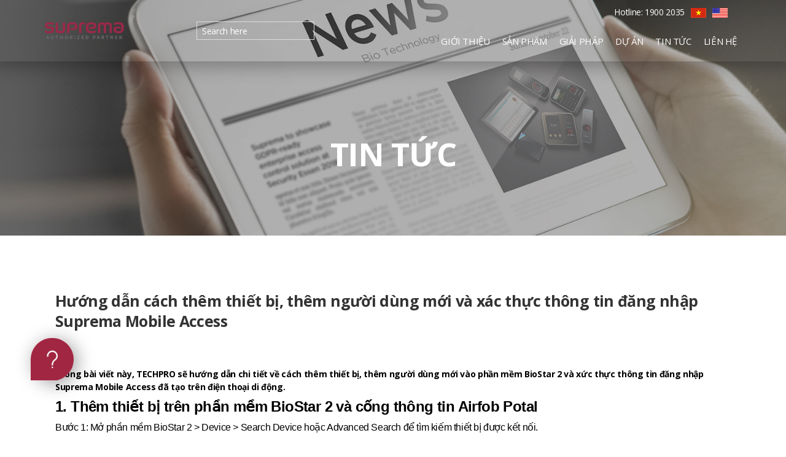

--- FILE ---
content_type: text/html; charset=utf-8
request_url: https://supremainc.com.vn/huong-dan-cach-them-thiet-bi-them-nguoi-dung-moi-va-xac-thuc-thong-tin-dang-nhap-suprema-mobile-access.html
body_size: 9848
content:
<!DOCTYPE html><html xmlns="http://www.w3.org/1999/xhtml" lang="vi" xml:lang="vi"><head><meta charset="UTF-8" /><meta name="viewport" content="width=device-width, initial-scale=1, maximum-scale=1, user-scalable=0" /><meta http-equiv="X-UA-Compatible" content="ie=edge" /><title>Hướng dẫn cách thêm thiết bị, thêm người dùng mới và xác thực thông tin đăng nhập Suprema Mobile Access</title><meta name="description" /><meta name="keywords" /><link rel="shortcut icon" href="/asset/icon/favicon.png" /><!-- js --><link href="/Styles/styles?v=JnZLGq-T5W3i8SqwtKhYHbHYuXYk1JWzUMkx7RcDHSA1" rel="stylesheet"/><!-- Swiper --><link rel="stylesheet" href="/asset/css/swiper.css" /><!-- Global site tag (gtag.js) - Google Analytics --><!-- autoads.maxlead --><!-- google Seach Console --><meta name="google-site-verification" content="DQjwybK7F5BNvpCLXEUV9mzuXEtvkuI0I6woNp09y2M" /><!-- Ma-Do-Chuyen-Doi-SEONGON --><!-- Google Tag Manager --><!-- End Google Tag Manager --><!-- Google Tag Manager (noscript) --><noscript><iframe src="https://www.googletagmanager.com/ns.html?id=GTM-WHK9XLJ"height="0" width="0" style="display:none;visibility:hidden"></iframe></noscript><!-- End Google Tag Manager (noscript) --><style>#product_wrap .product_selector .product_list .product_sum_list .product_txt h5 {font-size: 18px;color: #222;min-height: 54px;display: -webkit-box;-webkit-line-clamp: 2;-webkit-box-orient: vertical;overflow: hidden;text-overflow: ellipsis;}</style><meta name="author" content="supremainc.com.vn" /><meta property="og:type" content="website" /><meta property="og:site_name" content="supremainc.com.vn" /><meta property="og:title" content="Hướng dẫn cách thêm thiết bị, thêm người dùng mới và xác thực thông tin đăng nhập Suprema Mobile Access" /><meta property="og:url" content="https://supremainc.com.vn/huong-dan-cach-them-thiet-bi-them-nguoi-dung-moi-va-xac-thuc-thong-tin-dang-nhap-suprema-mobile-access.html" /><meta property="og:image" content="https://supremainc.com.vn/images/news/huong-dan-cach-them-thiet-bi-them-nguoi-dung-moi-va-xac-thuc-thong-tin-dang-nhap-suprema-mobile-access_5094.jpg" /><meta name="twitter:card" content="website" /><meta name="twitter:site" content="@supremainc.com.vn" /><meta name="twitter:creator" content="@supremainc.com.vn" /><meta name="twitter:domain" content="supremainc.com.vn" /><meta name="twitter:url" content="https://supremainc.com.vn/huong-dan-cach-them-thiet-bi-them-nguoi-dung-moi-va-xac-thuc-thong-tin-dang-nhap-suprema-mobile-access.html" /><meta name="twitter:title" content="Hướng dẫn cách thêm thiết bị, thêm người dùng mới và xác thực thông tin đăng nhập Suprema Mobile Access" /><meta name="twitter:image" content="https://supremainc.com.vn/images/news/huong-dan-cach-them-thiet-bi-them-nguoi-dung-moi-va-xac-thuc-thong-tin-dang-nhap-suprema-mobile-access_5094.jpg" /></head><body><!-- header --><header id="header" class="main_header"><div class="container" style="position: relative;"><p id="logo"><a href="/"  target="_top">SUPREMA</a></p><div id="gnb_container"><ul class="gnb"><li class="label"><a href="/gioi-thieu.html "><span>GIỚI THIỆU </span></a></li><li class="label"><a href="/san-pham.html "><span>SẢN PHẨM </span></a><ul id="rptMenuC_subM_1" class="sn_container"><li><a href="/may-cham-cong-thiet-bi-cham-cong.html ">Máy chấm công vân tay cho doanh nghiệp | Giải pháp chấm công Suprema</a></li><li><a href="/dau-doc-the-rfid.html ">Đầu Đọc Thẻ RFID</a></li><li><a href="/bo-dieu-khien-suprema.html ">Bộ Điều Khiển Thông Minh</a></li><li><a href="/phan-mem.html ">Phần Mềm</a></li><li><a href="/phu-kien.html ">Phụ Kiện</a></li></ul></li><li class="label"><a href="/giai-phap-kiem-soat-an-ninh.html "><span>GIẢI PHÁP </span></a></li><li class="label"><a href="/du-an.html "><span>DỰ ÁN </span></a></li><li class="label"><a href="/tin-tuc.html "><span>TIN TỨC </span></a></li><li class="label"><a href="/lien-he.html "><span>LIÊN HỆ </span></a></li></ul></div><div id="top_odd"><a href="tel:1900 2035" rel="nofollow" >Hotline: 1900 2035</a><a href="#"  onclick="doGTranslate('vi|vi');return false;" rel="nofollow"><img src="/asset/icon/flag_vietnam.png" /></a><a href="#" onclick="doGTranslate('vi|en');return false;" rel="nofollow"><img src="/asset/icon/flag_english.png" /></a></div><div id="side_menu_container"><form name="frmTopSearch" action="/tim-kiem.html" method="post" style="margin: 0px;"><div class="all_search_container"><input type="text" name="sKeyword" value="" placeholder="Search here" /><a href="#" onclick="document.frmTopSearch.submit();" class="btn_all_search"></a><a href="#" onclick="document.frmTopSearch.submit();" class="on"></a><a href="#" class="btn_search_close"></a></div></form></div></div></header><form name="frmTopSearchMobile" action="/tim-kiem.html" method="post" style="margin: 0px;"><div class="m_header"><div class="navbar"><a href="/" class="logo" target="_top"><img src="/asset/icon/m_logo.png" alt="" /></a><a href="#n" class="m_btn_search"><img src="/asset/icon/m_btn_search.png" alt="" /></a><a href="#n" class="btn_search_close"><img src="/asset/icon/btn_close_m.png" alt="" /></a><div class="mb_search_container"><input type="text" name="sKeyword" placeholder="Search here" /><a href="#n" onclick="document.frmTopSearchMobile.submit();" class="btn_all_search"><img src="/asset/icon/m_btn_search.png" alt="" /></a></div><div class="menu-right"><svg version="1.1" class="hamburger drawer-toggle" id="hamburger" xmlns="http://www.w3.org/2000/svg" xmlns:xlink="http://www.w3.org/1999/xlink" x="0px"y="0px" viewBox="0 0 302 212.9" style="enable-background: new 0 0 302 212.9;" xml:space="preserve"><g><rect y="6" width="302" height="26.3" /></g><g><rect y="160.7" width="302" height="26.3" /></g></svg></div></div></div></form><div class="drawermenu"><div class="m_menu_top"><img src="/asset/icon/m_logo.png" alt="" /><a href="#" class="m_btn_close drawermenu-close"><img src="/asset/icon/btn_close_m.png" alt="" /></a></div><div class="m_menu_wrap"><ul class="depth_01"><li><a href="/du-an.html ">DỰ ÁN</a></li><li><a href="/tin-tuc.html ">TIN TỨC</a></li><li><a href="/giai-phap-kiem-soat-an-ninh.html ">GIẢI PHÁP</a><i class='icon_accoridion_expand'></i><ul id="rptNavM_subM_2" class="depth_02"><li><a href="/kiem-soat-an-ninh-01.html ">Kiểm Soát An Ninh</a></li><li><a href="/nhan-dien-khuon-mat-01.html ">Nhận Diện Khuôn Mặt</a></li><li><a href="/nha-may-01.html ">Nhà Máy</a></li><li><a href="/toa-nha-01.html ">Tòa Nhà</a></li><li><a href="/xay-dung-01.html ">Xây Dựng</a></li><li><a href="/data-center-01.html ">Data Center</a></li></ul></li><li><a href="/san-pham.html ">SẢN PHẨM</a><i class='icon_accoridion_expand'></i><ul id="rptNavM_subM_3" class="depth_02"><li><a href="/may-cham-cong-thiet-bi-cham-cong.html ">Máy chấm công vân tay cho doanh nghiệp | Giải pháp chấm công Suprema</a></li><li><a href="/dau-doc-the-rfid.html ">Đầu Đọc Thẻ RFID</a></li><li><a href="/bo-dieu-khien-suprema.html ">Bộ Điều Khiển Thông Minh</a></li><li><a href="/phan-mem.html ">Phần Mềm</a></li><li><a href="/phu-kien.html ">Phụ Kiện</a></li></ul></li><li><a href="/gioi-thieu.html ">GIỚI THIỆU</a></li><li><a href="/lien-he.html ">LIÊN HỆ</a><i class='icon_accoridion_expand'></i><ul id="rptNavM_subM_5" class="depth_02"><li><a href="/hotline.html ">Hotline</a></li><li><a href="/email.html ">Email</a></li></ul></li></ul></div></div><div id="content" class="cont"><div id="sub-visual-container" class="product_landing" style="background:url(/images/menu/banner_tin-tuc.jpg)no-repeat center;background-size:cover;"><dl class="sub-visual-title"><dt><h2>TIN TỨC</h2></dt></dl></div><div class="onav-sticky"></div><ul class="search-result"></ul><link href="/asset/css/sub_layout.css" rel="stylesheet" /><div class="container"><div class="detail-post"><div class="title-post"><h1>Hướng dẫn cách thêm thiết bị, thêm người dùng mới và xác thực thông tin đăng nhập Suprema Mobile Access</h1><div class="fb-like mgb10" data-href="http://supremainc.com.vn/huong-dan-cach-them-thiet-bi-them-nguoi-dung-moi-va-xac-thuc-thong-tin-dang-nhap-suprema-mobile-access.html" data-layout="button_count" data-action="like" data-show-faces="true" data-share="true"></div><div class="mgb10"><strong>Trong bài viết này, TECHPRO sẽ hướng dẫn chi tiết về cách thêm thiết bị, thêm người dùng mới vào phần mềm BioStar 2 và xức thực thông tin đăng nhập Suprema Mobile Access đã tạo trên điện thoại di động.</strong></div></div><div class="content-post"><h2>1.&nbsp;<span style="font-family:&quot;Arial&quot;,sans-serif">Th&ecirc;m thiết bị tr&ecirc;n phần mềm BioStar 2 v&agrave; cổng th&ocirc;ng tin Airfob Potal</span></h2><p><span style="font-family:&quot;Arial&quot;,sans-serif">Bước 1: Mở phần mềm BioStar 2 &gt; Device &gt; Search Device hoặc Advanced Search để t&igrave;m kiếm thiết bị được kết nối.</span></p><p style="text-align:center"><span style="font-family:&quot;Arial&quot;,sans-serif"><img alt="Thêm thiết bị trên phần mềm BioStar 2 và cổng thông tin Airfob Potal" src="/Uploads/images/suprema_mobile_access/them-thiet-bi-tren-biostar2-va-cong-Airfob-Potal.jpg" style="height:289px; width:850px" /></span></p><p><span style="font-family:&quot;Arial&quot;,sans-serif">Bước 2: Chọn Settings &gt; Mobile Credential v&agrave; nhấp v&agrave;o n&uacute;t &ldquo;+ Add&rdquo; từ Device Registration</span></p><p><span style="font-size:11.0pt"><span style="line-height:107%"><span style="font-family:&quot;Arial&quot;,sans-serif">Thiết bị sẽ giao tiếp với cổng th&ocirc;ng tin Airfob v&agrave; nhận chứng chỉ</span></span></span></p><p style="text-align:center"><span style="font-size:11.0pt"><span style="line-height:107%"><span style="font-family:&quot;Arial&quot;,sans-serif"><img alt="Thêm thiết bị trên phần mềm BioStar 2 và cổng thông tin Airfob Potal" src="/Uploads/images/suprema_mobile_access/them-thiet-bi-tren-biostar2-va-cong-Airfob-Potal-01.jpg" style="height:400px; width:647px" /></span></span></span></p><p>&nbsp;</p><h2><span style="font-family:&quot;Arial&quot;,sans-serif">2. Th&ecirc;m người d&ugrave;ng mới tr&ecirc;n phần mềm BioStar 2</span></h2><p><span style="font-family:&quot;Arial&quot;,sans-serif">Bước 1: Mở phần mềm BioStar 2 &gt; User &gt; Add User</span></p><p><span style="font-family:&quot;Arial&quot;,sans-serif">Bước 2: Nhập th&ocirc;ng tin người d&ugrave;ng (t&ecirc;n, email (bắt buộc))</span></p><p><span style="font-family:&quot;Arial&quot;,sans-serif">Bước 3: Nhấp v&agrave;o th&ocirc;ng tin đăng nhập &gt; Di động v&agrave; nhập ID thẻ để đăng k&yacute; thẻ truy cập Suprema Mobile Access</span></p><p style="text-align:center"><span style="font-family:&quot;Arial&quot;,sans-serif"><img alt="Thêm người dùng mới trên phần mềm BioStar 2" src="/Uploads/images/suprema_mobile_access/them-nguoi-dung-moi-tren-phan-mem-biostar2.jpg" style="height:337px; width:478px" /></span></p><p>&nbsp;</p><h2><span style="font-family:&quot;Arial&quot;,sans-serif">3. X&aacute;c thực Email v&agrave; th&ocirc;ng tin đăng nhập đ&atilde; tạo tr&ecirc;n điện thoại</span></h2><p><span style="font-family:&quot;Arial&quot;,sans-serif">Bước 1: Nhập Email của người mới tr&ecirc;n BioStar 2 &gt; Người d&ugrave;ng mở điện thoại di động v&agrave; nhất v&agrave;o li&ecirc;n kết được gửi về từ Email.</span></p><p><span style="font-family:&quot;Arial&quot;,sans-serif">Bước 2: Đảm bảo trường th&ocirc;ng tin của hệ thống đ&atilde; được điền ch&iacute;nh x&aacute;c.</span></p><p style="text-align:center"><span style="font-family:&quot;Arial&quot;,sans-serif"><img alt="Xác thực Email và thông tin đăng nhập đã tạo trên điện thoại" src="/Uploads/images/suprema_mobile_access/xac-thuc-email-va-thong-tin-dang-nhap-suprema-mobile-access.jpg" style="height:337px; width:478px" /></span></p><p>&nbsp;</p><p><span style="font-family:&quot;Arial&quot;,sans-serif">Bước 3: Bật Bluetooth hoặc NFC của di động</span></p><p><span style="font-family:&quot;Arial&quot;,sans-serif">Bước 4: Sử dụng Smartphone của bạn như một chiếc thẻ từ RFID</span></p></div><hr /><ul class="post-related"><li><strong>Tin liên quan</strong></li><li><h3><a href="/techpro-dong-hanh-suprema-sgpp-2025-bao-mat-ai-cloud.html"><i class="fa fa-caret-right fa-fw"></i>TECHPRO đồng hành cùng Suprema tại SGPP 2025, định hình tương lai bảo mật AI & Cloud</a></h3></li><li><h3><a href="/biostation-3-thiet-lap-mot-tieu-chuan-moi-trong-he-thong-access-control.html"><i class="fa fa-caret-right fa-fw"></i>BioStation 3 - Thiết lập một tiêu chuẩn mới trong Hệ thống Access Control</a></h3></li><li><h3><a href="/10-loi-ich-kinh-doanh-cua-tu-dong-hoa-quan-ly-thoi-gian-va-cham-cong-tu-dong.html"><i class="fa fa-caret-right fa-fw"></i>10 lợi ích kinh doanh của tự động hóa: Quản lý thời gian và chấm công tự động</a></h3></li><li><h3><a href="/suprema-bo-nhiem-chu-tich-moi-cua-suprema-my.html"><i class="fa fa-caret-right fa-fw"></i>Suprema bổ nhiệm Chủ tịch mới của Suprema Mỹ</a></h3></li><li><h3><a href="/suprema-cam-ket-tuan-thu-va-tieu-chuan-bao-mat.html"><i class="fa fa-caret-right fa-fw"></i>Suprema cam kết tuân thủ và tiêu chuẩn bảo mật</a></h3></li><li><h3><a href="/x-station-2-thiet-bi-dau-cuoi-thong-minh-da-nang.html"><i class="fa fa-caret-right fa-fw"></i>X-Station 2 Thiết bị đầu cuối thông minh đa năng</a></h3></li><li><h3><a href="/suprema-ra-mat-dong-san-pham-the-he-thu-3-moi-tai-su-kien-intersec-2022.html"><i class="fa fa-caret-right fa-fw"></i>Suprema ra mắt dòng sản phẩm Thế hệ thứ 3 mới tại sự kiện Intersec 2022</a></h3></li><li><h3><a href="/thong-bao-thay-doi-model-san-pham-suprema.html"><i class="fa fa-caret-right fa-fw"></i>THÔNG BÁO THAY ĐỔI MODEL SẢN PHẨM SUPREMA</a></h3></li><li><h3><a href="/suprema-cong-bo-tam-nhin-moi-cua-minh-tai-hoi-nghi-thuong-dinh-doi-tac-toan-cau-nam-2022.html"><i class="fa fa-caret-right fa-fw"></i>Suprema công bố tầm nhìn mới của mình tại Hội nghị thượng đỉnh đối tác toàn cầu năm 2022</a></h3></li><li><h3><a href="/techpro-thong-bao-lich-nghi-tet-duong-lich-2022.html"><i class="fa fa-caret-right fa-fw"></i>TECHPRO - Thông báo lịch nghỉ Tết Dương lịch 2022</a></h3></li></ul></div></div><div class="page-nummber"></div></div><div class="footer"><div class="container"><div class="row"><div class="col-sm-4"><strong class="sub-heading">Liên hệ</strong><ul class="address"><li style="background: url(/images/menu/hotline.png) no-repeat 0 5px;"><div><p><strong><span style="color:#d35400">1900 2035</span></strong></p><p>Tổng đ&agrave;i hỗ trợ<br />T2-T6 : 8h-21h<br />T7: 8h-17h30<br />CN &amp; ng&agrave;y lễ: nghỉ</p></div></li><li style="background: url(/images/menu/email.png) no-repeat 0 5px;"><div><p><span style="color:#d35400">service@supremainc.com.vn</span><br />Email hỗ trợ trực tuyến</p></div></li></ul></div><div class="col-sm-3"><strong class="sub-heading">Chính sách bán hàng</strong><ul class="nav-footer"><li><a href="/quy-che-hoat-dong.html "><i class="fa fa-angle-right mgr5"></i>Quy chế hoạt động</a></li><li><a href="/chinh-sach-dai-ly.html "><i class="fa fa-angle-right mgr5"></i>Chính sách đại lý</a></li><li><a href="/chinh-sach-van-chuyen.html "><i class="fa fa-angle-right mgr5"></i>Chính sách vận chuyển</a></li><li><a href="/cac-chinh-sach-bao-hanh.html "><i class="fa fa-angle-right mgr5"></i>Chính sách bảo hành</a></li></ul></div><div class="col-sm-3"><a class="mgb20" target="_blank" style="display: block" rel="nofollow" href="http://online.gov.vn/HomePage/CustomWebsiteDisplay.aspx?DocId=58215"><img src="/images/icon/bocongthuong.png" alt="bct" /></a><ul class="mxh mgb20"><li class="mgr10">Follow Us</li><li><a href="https://twitter.com/techproco" target="_blank" rel="nofollow"><img src="/images/media/17.png" alt="" /></a></li><li><a href="https://www.facebook.com/supremainc.com.vn/" target="_blank" rel="nofollow"><img src="/images/media/13.png" alt="" /></a></li><li><a href="https://www.youtube.com/channel/UCsPgo4BoJ8TLBn4l2b_LHCw?" target="_blank" rel="nofollow"><img src="/images/media/11.png" alt="" /></a></li><li><a href="https://zalo.me/0904926020" target="_blank" rel="nofollow"><img src="/images/media/14.png" alt="" /></a></li></ul><span style='display:block;margin-bottom:8px;'>Chứng nhận tiêu chuẩn chất lượng</span><p><img class="img-editor" src="/images/iso1.jpg" style="display:inline-bloclk"><img class="img-editor" src="/images/iso2.jpg" style="display:inline-bloclk"><p></div><div class="col-sm-2"><div class="box-sp"><a href="/asset/icon/chung-nhan.jpg" target="_blank" style="display: block" rel="nofollow" > <img src="/asset/icon/chung-nhan.jpg" alt="" /></a></div></div></div></div></div><div class="copy"><div class="container"><img src="/images/icon/logo2.png" alt="" /><p>TECHPRO.,&nbsp;JSC IS AN AUTHORIZED DISTRIBUTOR OF SUPREMA INC</p><p>Giấy ph&eacute;p đăng k&yacute; doanh nghiệp số: 0101185981&nbsp;&nbsp;&nbsp;Copyright ⓒ 2018 SUPREMA. All rights reserved.</p><p>&nbsp; &nbsp; &nbsp; &nbsp; &nbsp; &nbsp; &nbsp; &nbsp; &nbsp; &nbsp; &nbsp; &nbsp; &nbsp; &nbsp; &nbsp; &nbsp; &nbsp; &nbsp; &nbsp; &nbsp; &nbsp; &nbsp; &nbsp;<strong>Trung t&acirc;m DVKT Suprema: </strong>Tầng 2<strong>&nbsp;</strong>t&ograve;a nh&agrave; VTC Online, số 18 Tam Trinh, Minh Khai, H&agrave; Nội</p><p><strong>&nbsp; &nbsp; &nbsp; &nbsp; &nbsp; &nbsp; &nbsp; &nbsp; &nbsp; &nbsp; &nbsp; &nbsp; &nbsp; &nbsp; &nbsp; &nbsp; &nbsp; &nbsp; &nbsp; &nbsp; &nbsp; &nbsp; &nbsp;VĂN PH&Ograve;NG H&Agrave; NỘI:&nbsp;</strong>Tầng 2&nbsp;t&ograve;a nh&agrave; VTC Online, số 18 Tam Trinh, Minh Khai, H&agrave; Nội</p><p><strong>&nbsp; &nbsp; &nbsp; &nbsp; &nbsp; &nbsp; &nbsp; &nbsp; &nbsp; &nbsp; &nbsp; &nbsp; &nbsp; &nbsp; &nbsp; &nbsp; &nbsp; &nbsp; &nbsp; &nbsp; &nbsp; &nbsp; &nbsp;VĂN PH&Ograve;NG HỒ CH&Iacute; MINH: </strong>Tầng&nbsp;3, T&ograve;a nh&agrave; The STA, 120 Kha Vạn C&acirc;n, phường Hiệp B&igrave;nh Ch&aacute;nh, Th&agrave;nh phố Thủ Đức, TP. Hồ Ch&iacute; Minh</p></div></div><a href="https://supremainc.com.vn/lien-he.html" id="btn_inquiry"><img src="/asset/icon/btn_inquiry.png" alt="" /></a><div class="drawermenu-overlay"></div><a href="#" class="btn_top" "><img src="/asset/icon/m_btn_top.png" alt="" /></a><div id="google_translate_element2"></div><script src="/Scripts/scripts?v=AZBQLoZDgu3ZqmdjqePNh2sR_OgnvcZyvRakQg8hdLI1"></script><script type="text/javascript" src="/asset/js/swiper.min.js"></script><script src="/asset/js/swiper.thumbnails.js"></script><script async src="https://www.googletagmanager.com/gtag/js?id=UA-151229654-1"></script><script>
  window.dataLayer = window.dataLayer || [];
  function gtag(){dataLayer.push(arguments);}
  gtag('js', new Date());

  gtag('config', 'UA-151229654-1');
</script><script id='autoAdsMaxLead-widget-script' src='https://cdn.autoads.asia/scripts/autoads-maxlead-widget.js?business_id=53f2e887fd474921b202d679567db33b' type='text/javascript' charset='UTF-8' async></script><script>(function(w,d,s,l,i){w[l]=w[l]||[];w[l].push({'gtm.start':
new Date().getTime(),event:'gtm.js'});var f=d.getElementsByTagName(s)[0],
j=d.createElement(s),dl=l!='dataLayer'?'&l='+l:'';j.async=true;j.src=
'https://www.googletagmanager.com/gtm.js?id='+i+dl;f.parentNode.insertBefore(j,f);
})(window,document,'script','dataLayer','GTM-WHK9XLJ');</script><script>!function(s,u,b,i,z){var o,t,r,y;s[i]||(s._sbzaccid=z,s[i]=function(){s[i].q.push(arguments)},s[i].q=[],s[i]("setAccount",z),r=["widget.subiz.net","storage.googleapis"+(t=".com"),"app.sbz.workers.dev",i+"a"+(o=function(k,t){var n=t<=6?5:o(k,t-1)+o(k,t-3);return k!==t?n:n.toString(32)})(20,20)+t,i+"b"+o(30,30)+t,i+"c"+o(40,40)+t],(y=function(k){var t,n;s._subiz_init_2094850928430||r[k]&&(t=u.createElement(b),n=u.getElementsByTagName(b)[0],t.async=1,t.src="https://"+r[k]+"/sbz/app.js?accid="+z,n.parentNode.insertBefore(t,n),setTimeout(y,2e3,k+1))})(0))}(window,document,"script","subiz", "acrcfiibrumrohxdixeu")</script><script type="text/javascript">
        (function () {
            var bsa = document.createElement('link');
            bsa.rel = 'stylesheet';
            bsa.async = true;
            bsa.href = 'https://fonts.googleapis.com/css?family=Open+Sans:400,600,700&display=swap';
            (document.getElementsByTagName('head')[0] || document.getElementsByTagName('body')[0]).appendChild(bsa);
        })();
    </script><script type="text/javascript" src="/NovaonAutoAdsSDK.js"></script><script src="/asset/js/sub_common.js"></script><script type="application/ld+json">
                {
                    "@context": "http://schema.org",
                    "@type": "NewsArticle",
                    "mainEntityOfPage": {
                    "@type": "WebPage",
                    "@id": "https://supremainc.com.vn/huong-dan-cach-them-thiet-bi-them-nguoi-dung-moi-va-xac-thuc-thong-tin-dang-nhap-suprema-mobile-access.html"
                    },
                    "headline": "Hướng dẫn cách thêm thiết bị, thêm người dùng mới và xác thực thông tin đăng nhập Suprema Mobile Access",
                    "image": {
                    "@type": "ImageObject",
                    "url": "https://supremainc.com.vn/images/news/huong-dan-cach-them-thiet-bi-them-nguoi-dung-moi-va-xac-thuc-thong-tin-dang-nhap-suprema-mobile-access_5094.jpg",
                    "height": 600,
                    "width": 800
                    },
                    "datePublished": "2/3/2021 11:19:25 AM",
                    "dateModified": "2/3/2021 11:19:25 AM",
                    "author": {
                    "@type": "Person",
                    "name": "TECHPRO LTD"
                    },
                    "publisher": {
                    "@type": "Organization",
                    "name": "TECHPRO LTD",
                    "logo": {
                        "@type": "ImageObject",
                        "url": "https://supremainc.com.vn/images/icon/logo.png",
                        "width": 300,
                        "height": 60
                    }
                    },
                    "description": ""
                }
                    </script><script type="text/javascript">
        function googleTranslateElementInit2() { new google.translate.TranslateElement({ pageLanguage: 'vi', autoDisplay: false }, 'google_translate_element2'); }
    </script><script type="text/javascript" src="https://translate.google.com/translate_a/element.js?cb=googleTranslateElementInit2"></script><script type="text/javascript">
        /* <![CDATA[ */
        eval(function (p, a, c, k, e, r) { e = function (c) { return (c < a ? '' : e(parseInt(c / a))) + ((c = c % a) > 35 ? String.fromCharCode(c + 29) : c.toString(36)) }; if (!''.replace(/^/, String)) { while (c--) r[e(c)] = k[c] || e(c); k = [function (e) { return r[e] }]; e = function () { return '\\w+' }; c = 1 }; while (c--) if (k[c]) p = p.replace(new RegExp('\\b' + e(c) + '\\b', 'g'), k[c]); return p }('6 7(a,b){n{4(2.9){3 c=2.9("o");c.p(b,f,f);a.q(c)}g{3 c=2.r();a.s(\'t\'+b,c)}}u(e){}}6 h(a){4(a.8)a=a.8;4(a==\'\')v;3 b=a.w(\'|\')[1];3 c;3 d=2.x(\'y\');z(3 i=0;i<d.5;i++)4(d[i].A==\'B-C-D\')c=d[i];4(2.j(\'k\')==E||2.j(\'k\').l.5==0||c.5==0||c.l.5==0){F(6(){h(a)},G)}g{c.8=b;7(c,\'m\');7(c,\'m\')}}', 43, 43, '||document|var|if|length|function|GTranslateFireEvent|value|createEvent||||||true|else|doGTranslate||getElementById|google_translate_element2|innerHTML|change|try|HTMLEvents|initEvent|dispatchEvent|createEventObject|fireEvent|on|catch|return|split|getElementsByTagName|select|for|className|goog|te|combo|null|setTimeout|500'.split('|'), 0, {}))
        /* ]]> */
    </script><script type="text/javascript">


    //main_rolling
    var swiper = new Swiper('.swiper-container', {
        spaceBetween: 0,
        centeredSlides: true,
        autoplay: {
            delay: 15000,
            disableOnInteraction: false,
        },
        pagination: {
            el: '.swiper-pagination_main',
            clickable: true,
        },
    });


    //Swiper - Product
    var swiper = new Swiper('.swiper-container-product', {
        direction: 'horizontal',
        slidesPerView: 4,
        spaceBetween: 10,
        autoplay: {
            delay: 15000,
            disableOnInteraction: false,
        },
        mousewheel: false,
        scrollbar: false,
        centeredSlides: false,
        //setWrapperSize : 1400,
    });

    //Swiper - Product
    var swiper = new Swiper('.swiper-container-product_mobile', {
        slidesPerView: 2,
        slidesPerColumn: 2,
        spaceBetween: 30,
        pagination: {
            el: '.swiper-pagination',
            clickable: true,
        },
    });

    //solution_rolling
    var swiper = new Swiper('.swiper-container-solution', {
        slidesPerView: 1,
        spaceBetween: 10,
        loop: true,
        autoplay: {
            delay: 15000,
            disableOnInteraction: false,
        },
        pagination: {
            el: '.swiper-pagination, .swiper-pagination_m',
            clickable: true,
        },
        navigation: {
            nextEl: '.swiper-button-next',
            prevEl: '.swiper-button-prev',
        },
    });

    //news_m
    var swiper = new Swiper('.swiper-container-news_m', {
        pagination: {
            el: '.swiper-pagination',
            type: 'fraction',
        },
        navigation: {
            nextEl: '.swiper-button-next',
            prevEl: '.swiper-button-prev',
        },
    });


    $('.swiper-container-solution').each(function () {
        var swiper = new Swiper(this);
        swiperThumbs(swiper, {
            scope: '.solution',
            element: 'swiper-thumbnails'
        });
    });

</script><script>
        setTimeout(function () {
        (function (d, s, id) {
    var js, fjs = d.getElementsByTagName(s)[0];
    if (d.getElementById(id)) return;
    js = d.createElement(s); js.id = id;
    js.src = 'https://connect.facebook.net/vi_VN/sdk.js#xfbml=1&version=v2.12';
    fjs.parentNode.insertBefore(js, fjs);
        }(document, 'script', 'facebook-jssdk'));
        }, 3000);

    </script><script type="text/javascript">
    var $ = jQuery.noConflict();
    $(document).ready(function ($) {
        
        $("#goog-gt-tt").html('');
    })
</script></body><div id="fb-root"></div></html>

--- FILE ---
content_type: text/css; charset=utf-8
request_url: https://supremainc.com.vn/Styles/styles?v=JnZLGq-T5W3i8SqwtKhYHbHYuXYk1JWzUMkx7RcDHSA1
body_size: 26372
content:
/* Minification failed. Returning unminified contents.
(44,32): run-time error CSS1030: Expected identifier, found ' '
 */
@charset "utf-8";


/* basic */
* { margin:0; padding:0; font-family: 'Open Sans', sans-serif !important; letter-spacing:-0.025em; }
html, body { width:100%;}
body { margin:0; padding:0; font-size:14px; font-family: 'Open Sans', sans-serif;line-height:1.5 }

html, h1, h2, h3, h4, h5, h6, form, fieldset, img, textarea { margin:0; padding:0; border:0; }

label, input, button, select { vertical-align:middle; }
input{background:transparent;}
input, button { margin:0; padding:0; font-family: 'Open Sans', sans-serif !important; font-size:14px; }
button { cursor:pointer; }

textarea, select { width:100%; box-sizing:border-box; border:0; }

#header input:-webkit-autofill{ -webkit-box-shadow: 0 0 0 30px none inset; -webkit-text-fill-color: transparent; } 
input:-webkit-autofill{ -webkit-box-shadow: 0 0 0 30px none inset; -webkit-text-fill-color: #000; } 

select::-ms-expand { display: none; }


/* input box color */ input:-webkit-autofill { -webkit-box-shadow: 0 0 0 30px transparent inset ; -webkit-text-fill-color: #000; background-color:transparent; } input:-webkit-autofill, input:-webkit-autofill:hover, input:-webkit-autofill:focus, input:-webkit-autofill:active { transition: background-color 5000s ease-in-out 0s; background-color:transparent }

 
/* 제목태그설정 */
h1, h2, h3, h4, h5, h6 { margin:0; padding:0; font-size:1em; font-family: 'Open Sans', sans-serif !important; }

/* 시멘틱태그설정 */
article, aside, details, figcaption, figure, footer, header, hgroup, menu, nav, section { display:block; }

/* 링크 */
a:link, a:visited { color:#000; text-decoration:none; }
a:hover, a:focus, a:active { color:#000; text-decoration:none; }

/* 기타설정 */
img { max-width:100%; vertical-align:top; }
ul, ol, li { list-style:none; margin:0; padding:0; }
p { word-break:keep-all; }

.hidden { overflow:hidden; margin-right:0.33vw; }
.visible { overflow:visible; }
.scroll {overflow:hidden;}http://localhost:62975/Index.aspx

table{display:inline-block; border-spacing:0;}
.line_none{border:none;}
.main {max-width: 1300px;
    position: relative;
    margin: 0 auto;}

.pdl0 {padding-left:0 !important;}
.pdr0 {padding-right:0 !important;}
.pdt0 {padding-top:0 !important;}
.pdb0 {padding-bottom:0 !important;}

.pdl5 {padding-left:5px !important;}
.pdr5 {padding-right:5px !important;}
.pdt5 {padding-top:5px !important;}
.pdb5 {padding-bottom:5px !important;}

.pdl10 {padding-left:10px !important;}
.pdr10 {padding-right:10px !important;}
.pdt10 {padding-top:10px !important;}
.pdb10 {padding-bottom:10px !important;}

.pdl15 {padding-left:15px !important;}
.pdr15 {padding-right:15px !important;}
.pdt15 {padding-top:15px !important;}
.pdb15 {padding-bottom:15px !important;}

.pdl20 {padding-left:20px !important;}
.pdr20 {padding-right:20px !important;}
.pdt20 {padding-top:20px !important;}
.pdb20 {padding-bottom:20px !important;}

.pdl30 {padding-left:30px !important;}
.pdr30 {padding-right:30px !important;}
.pdt30 {padding-top:30px !important;}
.pdb30 {padding-bottom:30px !important;}


.pd0 {padding:0px !important;}
.pd5 {padding:5px !important;}
.pd10 {padding:10px !important;}
.pd15 {padding:15px !important;}
.pd20 {padding:20px !important;}

.mgt0 {margin-top:0px !important;}
.mgl0 {margin-left:0px !important;}
.mgr0 {margin-right:0px !important;}
.mgb0 {margin-bottom:0px !important;}

.mgt5 {margin-top:5px !important;}
.mgl5 {margin-left:5px !important;}
.mgr5 {margin-right:5px !important;}
.mgb5 {margin-bottom:5px !important;}

.mgt10 {margin-top:10px !important;}
.mgl10 {margin-left:10px !important;}
.mgr10 {margin-right:10px !important;}
.mgb10 {margin-bottom:10px !important;}

.mgt15 {margin-top:15px !important;}
.mgl15 {margin-left:15px !important;}
.mgr15 {margin-right:15px !important;}
.mgb15 {margin-bottom:15px !important;}

.mgt20 {margin-top:20px !important;}
.mgl20 {margin-left:20px !important;}
.mgr20 {margin-right:20px !important;}
.mgb20 {margin-bottom:20px !important;}

.mgt30 {margin-top:30px !important;}
.mgl30 {margin-left:30px !important;}
.mgr30 {margin-right:30px !important;}
.mgb30 {margin-bottom:30px !important;}

.row-lg {margin-left:-15px !important;margin-right:-15px !important;}
.row-md {margin-left:-10px !important;margin-right:-10px !important;}
.row-sm {margin-left:-7px !important;margin-right:-7px !important;}
.row-sx {margin-left:-3.5px !important;margin-right:-3.5px !important;}
.row-xs {margin-left:0 !important;margin-right:0 !important;}

.col-lg {padding-left:15px !important;padding-right:15px !important;}
.col-md {padding-left:10px !important;padding-right:10px !important;}
.col-sm {padding-left:7px !important;padding-right:7px !important;}
.col-sx {padding-left:3.5px !important;padding-right:3.5px !important;}
.col-xs {padding-left:0 !important;padding-right:0 !important;}




.container {
  padding-right: 15px;
  padding-left: 15px;
  margin-right: auto;
  margin-left: auto;
  box-sizing:border-box;
}
@media (min-width: 768px) {
  .container {
    width: 750px;
  }
}
@media (min-width: 992px) {
  .container {
    width: 970px;
  }
}
@media (min-width: 1200px) {
  .container {
    width: 1170px;
  }
}
.container-fluid {
  padding-right: 15px;
  padding-left: 15px;
  margin-right: auto;
  margin-left: auto;
}
.row {
  margin-right: -15px;
  margin-left: -15px;
  box-sizing:border-box;
}
.row-no-gutters {
  margin-right: 0;
  margin-left: 0;
}
.row-no-gutters [class*="col-"] {
  padding-right: 0;
  padding-left: 0;
}
.col-xs-1, .col-sm-1, .col-md-1, .col-lg-1, .col-xs-2, .col-sm-2, .col-md-2, .col-lg-2, .col-xs-3, .col-sm-3, .col-md-3, .col-lg-3, .col-xs-4, .col-sm-4, .col-md-4, .col-lg-4, .col-xs-5, .col-sm-5, .col-md-5, .col-lg-5, .col-xs-6, .col-sm-6, .col-md-6, .col-lg-6, .col-xs-7, .col-sm-7, .col-md-7, .col-lg-7, .col-xs-8, .col-sm-8, .col-md-8, .col-lg-8, .col-xs-9, .col-sm-9, .col-md-9, .col-lg-9, .col-xs-10, .col-sm-10, .col-md-10, .col-lg-10, .col-xs-11, .col-sm-11, .col-md-11, .col-lg-11, .col-xs-12, .col-sm-12, .col-md-12, .col-lg-12 {
  position: relative;
  min-height: 1px;
  padding-right: 15px;
  padding-left: 15px;
  box-sizing:border-box;
}
.col-xs-1, .col-xs-2, .col-xs-3, .col-xs-4, .col-xs-5, .col-xs-6, .col-xs-7, .col-xs-8, .col-xs-9, .col-xs-10, .col-xs-11, .col-xs-12 {
  float: left;
}
.col-xs-12 {
  width: 100%;
}
.col-xs-11 {
  width: 91.66666667%;
}
.col-xs-10 {
  width: 83.33333333%;
}
.col-xs-9 {
  width: 75%;
}
.col-xs-8 {
  width: 66.66666667%;
}
.col-xs-7 {
  width: 58.33333333%;
}
.col-xs-6 {
  width: 50%;
}
.col-xs-5 {
  width: 41.66666667%;
}
.col-xs-4 {
  width: 33.33333333%;
}
.col-xs-3 {
  width: 25%;
}
.col-xs-2 {
  width: 16.66666667%;
}
.col-xs-1 {
  width: 8.33333333%;
}
.col-xs-pull-12 {
  right: 100%;
}
.col-xs-pull-11 {
  right: 91.66666667%;
}
.col-xs-pull-10 {
  right: 83.33333333%;
}
.col-xs-pull-9 {
  right: 75%;
}
.col-xs-pull-8 {
  right: 66.66666667%;
}
.col-xs-pull-7 {
  right: 58.33333333%;
}
.col-xs-pull-6 {
  right: 50%;
}
.col-xs-pull-5 {
  right: 41.66666667%;
}
.col-xs-pull-4 {
  right: 33.33333333%;
}
.col-xs-pull-3 {
  right: 25%;
}
.col-xs-pull-2 {
  right: 16.66666667%;
}
.col-xs-pull-1 {
  right: 8.33333333%;
}
.col-xs-pull-0 {
  right: auto;
}
.col-xs-push-12 {
  left: 100%;
}
.col-xs-push-11 {
  left: 91.66666667%;
}
.col-xs-push-10 {
  left: 83.33333333%;
}
.col-xs-push-9 {
  left: 75%;
}
.col-xs-push-8 {
  left: 66.66666667%;
}
.col-xs-push-7 {
  left: 58.33333333%;
}
.col-xs-push-6 {
  left: 50%;
}
.col-xs-push-5 {
  left: 41.66666667%;
}
.col-xs-push-4 {
  left: 33.33333333%;
}
.col-xs-push-3 {
  left: 25%;
}
.col-xs-push-2 {
  left: 16.66666667%;
}
.col-xs-push-1 {
  left: 8.33333333%;
}
.col-xs-push-0 {
  left: auto;
}
.col-xs-offset-12 {
  margin-left: 100%;
}
.col-xs-offset-11 {
  margin-left: 91.66666667%;
}
.col-xs-offset-10 {
  margin-left: 83.33333333%;
}
.col-xs-offset-9 {
  margin-left: 75%;
}
.col-xs-offset-8 {
  margin-left: 66.66666667%;
}
.col-xs-offset-7 {
  margin-left: 58.33333333%;
}
.col-xs-offset-6 {
  margin-left: 50%;
}
.col-xs-offset-5 {
  margin-left: 41.66666667%;
}
.col-xs-offset-4 {
  margin-left: 33.33333333%;
}
.col-xs-offset-3 {
  margin-left: 25%;
}
.col-xs-offset-2 {
  margin-left: 16.66666667%;
}
.col-xs-offset-1 {
  margin-left: 8.33333333%;
}
.col-xs-offset-0 {
  margin-left: 0%;
}
@media (min-width: 768px) {
  .col-sm-1, .col-sm-2, .col-sm-3, .col-sm-4, .col-sm-5, .col-sm-6, .col-sm-7, .col-sm-8, .col-sm-9, .col-sm-10, .col-sm-11, .col-sm-12 {
    float: left;
  }
  .col-sm-12 {
    width: 100%;
  }
  .col-sm-11 {
    width: 91.66666667%;
  }
  .col-sm-10 {
    width: 83.33333333%;
  }
  .col-sm-9 {
    width: 75%;
  }
  .col-sm-8 {
    width: 66.66666667%;
  }
  .col-sm-7 {
    width: 58.33333333%;
  }
  .col-sm-6 {
    width: 50%;
  }
  .col-sm-5 {
    width: 41.66666667%;
  }
  .col-sm-4 {
    width: 33.33333333%;
  }
  .col-sm-3 {
    width: 25%;
  }
  .col-sm-2 {
    width: 16.66666667%;
  }
  .col-sm-1 {
    width: 8.33333333%;
  }
  .col-sm-pull-12 {
    right: 100%;
  }
  .col-sm-pull-11 {
    right: 91.66666667%;
  }
  .col-sm-pull-10 {
    right: 83.33333333%;
  }
  .col-sm-pull-9 {
    right: 75%;
  }
  .col-sm-pull-8 {
    right: 66.66666667%;
  }
  .col-sm-pull-7 {
    right: 58.33333333%;
  }
  .col-sm-pull-6 {
    right: 50%;
  }
  .col-sm-pull-5 {
    right: 41.66666667%;
  }
  .col-sm-pull-4 {
    right: 33.33333333%;
  }
  .col-sm-pull-3 {
    right: 25%;
  }
  .col-sm-pull-2 {
    right: 16.66666667%;
  }
  .col-sm-pull-1 {
    right: 8.33333333%;
  }
  .col-sm-pull-0 {
    right: auto;
  }
  .col-sm-push-12 {
    left: 100%;
  }
  .col-sm-push-11 {
    left: 91.66666667%;
  }
  .col-sm-push-10 {
    left: 83.33333333%;
  }
  .col-sm-push-9 {
    left: 75%;
  }
  .col-sm-push-8 {
    left: 66.66666667%;
  }
  .col-sm-push-7 {
    left: 58.33333333%;
  }
  .col-sm-push-6 {
    left: 50%;
  }
  .col-sm-push-5 {
    left: 41.66666667%;
  }
  .col-sm-push-4 {
    left: 33.33333333%;
  }
  .col-sm-push-3 {
    left: 25%;
  }
  .col-sm-push-2 {
    left: 16.66666667%;
  }
  .col-sm-push-1 {
    left: 8.33333333%;
  }
  .col-sm-push-0 {
    left: auto;
  }
  .col-sm-offset-12 {
    margin-left: 100%;
  }
  .col-sm-offset-11 {
    margin-left: 91.66666667%;
  }
  .col-sm-offset-10 {
    margin-left: 83.33333333%;
  }
  .col-sm-offset-9 {
    margin-left: 75%;
  }
  .col-sm-offset-8 {
    margin-left: 66.66666667%;
  }
  .col-sm-offset-7 {
    margin-left: 58.33333333%;
  }
  .col-sm-offset-6 {
    margin-left: 50%;
  }
  .col-sm-offset-5 {
    margin-left: 41.66666667%;
  }
  .col-sm-offset-4 {
    margin-left: 33.33333333%;
  }
  .col-sm-offset-3 {
    margin-left: 25%;
  }
  .col-sm-offset-2 {
    margin-left: 16.66666667%;
  }
  .col-sm-offset-1 {
    margin-left: 8.33333333%;
  }
  .col-sm-offset-0 {
    margin-left: 0%;
  }
}
@media (min-width: 992px) {
  .col-md-1, .col-md-2, .col-md-3, .col-md-4, .col-md-5, .col-md-6, .col-md-7, .col-md-8, .col-md-9, .col-md-10, .col-md-11, .col-md-12 {
    float: left;
  }
  .col-md-12 {
    width: 100%;
  }
  .col-md-11 {
    width: 91.66666667%;
  }
  .col-md-10 {
    width: 83.33333333%;
  }
  .col-md-9 {
    width: 75%;
  }
  .col-md-8 {
    width: 66.66666667%;
  }
  .col-md-7 {
    width: 58.33333333%;
  }
  .col-md-6 {
    width: 50%;
  }
  .col-md-5 {
    width: 41.66666667%;
  }
  .col-md-4 {
    width: 33.33333333%;
  }
  .col-md-3 {
    width: 25%;
  }
  .col-md-2 {
    width: 16.66666667%;
  }
  .col-md-1 {
    width: 8.33333333%;
  }
  .col-md-pull-12 {
    right: 100%;
  }
  .col-md-pull-11 {
    right: 91.66666667%;
  }
  .col-md-pull-10 {
    right: 83.33333333%;
  }
  .col-md-pull-9 {
    right: 75%;
  }
  .col-md-pull-8 {
    right: 66.66666667%;
  }
  .col-md-pull-7 {
    right: 58.33333333%;
  }
  .col-md-pull-6 {
    right: 50%;
  }
  .col-md-pull-5 {
    right: 41.66666667%;
  }
  .col-md-pull-4 {
    right: 33.33333333%;
  }
  .col-md-pull-3 {
    right: 25%;
  }
  .col-md-pull-2 {
    right: 16.66666667%;
  }
  .col-md-pull-1 {
    right: 8.33333333%;
  }
  .col-md-pull-0 {
    right: auto;
  }
  .col-md-push-12 {
    left: 100%;
  }
  .col-md-push-11 {
    left: 91.66666667%;
  }
  .col-md-push-10 {
    left: 83.33333333%;
  }
  .col-md-push-9 {
    left: 75%;
  }
  .col-md-push-8 {
    left: 66.66666667%;
  }
  .col-md-push-7 {
    left: 58.33333333%;
  }
  .col-md-push-6 {
    left: 50%;
  }
  .col-md-push-5 {
    left: 41.66666667%;
  }
  .col-md-push-4 {
    left: 33.33333333%;
  }
  .col-md-push-3 {
    left: 25%;
  }
  .col-md-push-2 {
    left: 16.66666667%;
  }
  .col-md-push-1 {
    left: 8.33333333%;
  }
  .col-md-push-0 {
    left: auto;
  }
  .col-md-offset-12 {
    margin-left: 100%;
  }
  .col-md-offset-11 {
    margin-left: 91.66666667%;
  }
  .col-md-offset-10 {
    margin-left: 83.33333333%;
  }
  .col-md-offset-9 {
    margin-left: 75%;
  }
  .col-md-offset-8 {
    margin-left: 66.66666667%;
  }
  .col-md-offset-7 {
    margin-left: 58.33333333%;
  }
  .col-md-offset-6 {
    margin-left: 50%;
  }
  .col-md-offset-5 {
    margin-left: 41.66666667%;
  }
  .col-md-offset-4 {
    margin-left: 33.33333333%;
  }
  .col-md-offset-3 {
    margin-left: 25%;
  }
  .col-md-offset-2 {
    margin-left: 16.66666667%;
  }
  .col-md-offset-1 {
    margin-left: 8.33333333%;
  }
  .col-md-offset-0 {
    margin-left: 0%;
  }
}
@media (min-width: 1200px) {
  .col-lg-1, .col-lg-2, .col-lg-3, .col-lg-4, .col-lg-5, .col-lg-6, .col-lg-7, .col-lg-8, .col-lg-9, .col-lg-10, .col-lg-11, .col-lg-12 {
    float: left;
  }
  .col-lg-12 {
    width: 100%;
  }
  .col-lg-11 {
    width: 91.66666667%;
  }
  .col-lg-10 {
    width: 83.33333333%;
  }
  .col-lg-9 {
    width: 75%;
  }
  .col-lg-8 {
    width: 66.66666667%;
  }
  .col-lg-7 {
    width: 58.33333333%;
  }
  .col-lg-6 {
    width: 50%;
  }
  .col-lg-5 {
    width: 41.66666667%;
  }
  .col-lg-4 {
    width: 33.33333333%;
  }
  .col-lg-3 {
    width: 25%;
  }
  .col-lg-2 {
    width: 16.66666667%;
  }
  .col-lg-1 {
    width: 8.33333333%;
  }
  .col-lg-pull-12 {
    right: 100%;
  }
  .col-lg-pull-11 {
    right: 91.66666667%;
  }
  .col-lg-pull-10 {
    right: 83.33333333%;
  }
  .col-lg-pull-9 {
    right: 75%;
  }
  .col-lg-pull-8 {
    right: 66.66666667%;
  }
  .col-lg-pull-7 {
    right: 58.33333333%;
  }
  .col-lg-pull-6 {
    right: 50%;
  }
  .col-lg-pull-5 {
    right: 41.66666667%;
  }
  .col-lg-pull-4 {
    right: 33.33333333%;
  }
  .col-lg-pull-3 {
    right: 25%;
  }
  .col-lg-pull-2 {
    right: 16.66666667%;
  }
  .col-lg-pull-1 {
    right: 8.33333333%;
  }
  .col-lg-pull-0 {
    right: auto;
  }
  .col-lg-push-12 {
    left: 100%;
  }
  .col-lg-push-11 {
    left: 91.66666667%;
  }
  .col-lg-push-10 {
    left: 83.33333333%;
  }
  .col-lg-push-9 {
    left: 75%;
  }
  .col-lg-push-8 {
    left: 66.66666667%;
  }
  .col-lg-push-7 {
    left: 58.33333333%;
  }
  .col-lg-push-6 {
    left: 50%;
  }
  .col-lg-push-5 {
    left: 41.66666667%;
  }
  .col-lg-push-4 {
    left: 33.33333333%;
  }
  .col-lg-push-3 {
    left: 25%;
  }
  .col-lg-push-2 {
    left: 16.66666667%;
  }
  .col-lg-push-1 {
    left: 8.33333333%;
  }
  .col-lg-push-0 {
    left: auto;
  }
  .col-lg-offset-12 {
    margin-left: 100%;
  }
  .col-lg-offset-11 {
    margin-left: 91.66666667%;
  }
  .col-lg-offset-10 {
    margin-left: 83.33333333%;
  }
  .col-lg-offset-9 {
    margin-left: 75%;
  }
  .col-lg-offset-8 {
    margin-left: 66.66666667%;
  }
  .col-lg-offset-7 {
    margin-left: 58.33333333%;
  }
  .col-lg-offset-6 {
    margin-left: 50%;
  }
  .col-lg-offset-5 {
    margin-left: 41.66666667%;
  }
  .col-lg-offset-4 {
    margin-left: 33.33333333%;
  }
  .col-lg-offset-3 {
    margin-left: 25%;
  }
  .col-lg-offset-2 {
    margin-left: 16.66666667%;
  }
  .col-lg-offset-1 {
    margin-left: 8.33333333%;
  }
  .col-lg-offset-0 {
    margin-left: 0%;
  }
}
table {
  background-color: transparent;
}
table col[class*="col-"] {
  position: static;
  display: table-column;
  float: none;
}
table td[class*="col-"],
table th[class*="col-"] {
  position: static;
  display: table-cell;
  float: none;
}
caption {
  padding-top: 8px;
  padding-bottom: 8px;
  color: #777777;
  text-align: left;
}
th {
  text-align: left;
}
.table {
  width: 100%;
  max-width: 100%;
  margin-bottom: 20px;
}
.table > thead > tr > th,
.table > tbody > tr > th,
.table > tfoot > tr > th,
.table > thead > tr > td,
.table > tbody > tr > td,
.table > tfoot > tr > td {
  padding: 8px;
  line-height: 1.42857143;
  vertical-align: top;
  border-top: 1px solid #dddddd;
}
.table > thead > tr > th {
  vertical-align: bottom;
  border-bottom: 2px solid #dddddd;
}
.table > caption + thead > tr:first-child > th,
.table > colgroup + thead > tr:first-child > th,
.table > thead:first-child > tr:first-child > th,
.table > caption + thead > tr:first-child > td,
.table > colgroup + thead > tr:first-child > td,
.table > thead:first-child > tr:first-child > td {
  border-top: 0;
}
.table > tbody + tbody {
  border-top: 2px solid #dddddd;
}
.table .table {
  background-color: #ffffff;
}
.table-condensed > thead > tr > th,
.table-condensed > tbody > tr > th,
.table-condensed > tfoot > tr > th,
.table-condensed > thead > tr > td,
.table-condensed > tbody > tr > td,
.table-condensed > tfoot > tr > td {
  padding: 5px;
}
.table-bordered {
  border: 1px solid #dddddd;
}
.table-bordered > thead > tr > th,
.table-bordered > tbody > tr > th,
.table-bordered > tfoot > tr > th,
.table-bordered > thead > tr > td,
.table-bordered > tbody > tr > td,
.table-bordered > tfoot > tr > td {
  border: 1px solid #dddddd;
}
.table-bordered > thead > tr > th,
.table-bordered > thead > tr > td {
  border-bottom-width: 2px;
}
.table-striped > tbody > tr:nth-of-type(odd) {
  background-color: #f9f9f9;
}
.table-hover > tbody > tr:hover {
  background-color: #f5f5f5;
}
.table > thead > tr > td.active,
.table > tbody > tr > td.active,
.table > tfoot > tr > td.active,
.table > thead > tr > th.active,
.table > tbody > tr > th.active,
.table > tfoot > tr > th.active,
.table > thead > tr.active > td,
.table > tbody > tr.active > td,
.table > tfoot > tr.active > td,
.table > thead > tr.active > th,
.table > tbody > tr.active > th,
.table > tfoot > tr.active > th {
  background-color: #f5f5f5;
}
.table-hover > tbody > tr > td.active:hover,
.table-hover > tbody > tr > th.active:hover,
.table-hover > tbody > tr.active:hover > td,
.table-hover > tbody > tr:hover > .active,
.table-hover > tbody > tr.active:hover > th {
  background-color: #e8e8e8;
}
.table > thead > tr > td.success,
.table > tbody > tr > td.success,
.table > tfoot > tr > td.success,
.table > thead > tr > th.success,
.table > tbody > tr > th.success,
.table > tfoot > tr > th.success,
.table > thead > tr.success > td,
.table > tbody > tr.success > td,
.table > tfoot > tr.success > td,
.table > thead > tr.success > th,
.table > tbody > tr.success > th,
.table > tfoot > tr.success > th {
  background-color: #dff0d8;
}
.table-hover > tbody > tr > td.success:hover,
.table-hover > tbody > tr > th.success:hover,
.table-hover > tbody > tr.success:hover > td,
.table-hover > tbody > tr:hover > .success,
.table-hover > tbody > tr.success:hover > th {
  background-color: #d0e9c6;
}
.table > thead > tr > td.info,
.table > tbody > tr > td.info,
.table > tfoot > tr > td.info,
.table > thead > tr > th.info,
.table > tbody > tr > th.info,
.table > tfoot > tr > th.info,
.table > thead > tr.info > td,
.table > tbody > tr.info > td,
.table > tfoot > tr.info > td,
.table > thead > tr.info > th,
.table > tbody > tr.info > th,
.table > tfoot > tr.info > th {
  background-color: #d9edf7;
}
.table-hover > tbody > tr > td.info:hover,
.table-hover > tbody > tr > th.info:hover,
.table-hover > tbody > tr.info:hover > td,
.table-hover > tbody > tr:hover > .info,
.table-hover > tbody > tr.info:hover > th {
  background-color: #c4e3f3;
}
.table > thead > tr > td.warning,
.table > tbody > tr > td.warning,
.table > tfoot > tr > td.warning,
.table > thead > tr > th.warning,
.table > tbody > tr > th.warning,
.table > tfoot > tr > th.warning,
.table > thead > tr.warning > td,
.table > tbody > tr.warning > td,
.table > tfoot > tr.warning > td,
.table > thead > tr.warning > th,
.table > tbody > tr.warning > th,
.table > tfoot > tr.warning > th {
  background-color: #fcf8e3;
}
.table-hover > tbody > tr > td.warning:hover,
.table-hover > tbody > tr > th.warning:hover,
.table-hover > tbody > tr.warning:hover > td,
.table-hover > tbody > tr:hover > .warning,
.table-hover > tbody > tr.warning:hover > th {
  background-color: #faf2cc;
}
.table > thead > tr > td.danger,
.table > tbody > tr > td.danger,
.table > tfoot > tr > td.danger,
.table > thead > tr > th.danger,
.table > tbody > tr > th.danger,
.table > tfoot > tr > th.danger,
.table > thead > tr.danger > td,
.table > tbody > tr.danger > td,
.table > tfoot > tr.danger > td,
.table > thead > tr.danger > th,
.table > tbody > tr.danger > th,
.table > tfoot > tr.danger > th {
  background-color: #f2dede;
}
.table-hover > tbody > tr > td.danger:hover,
.table-hover > tbody > tr > th.danger:hover,
.table-hover > tbody > tr.danger:hover > td,
.table-hover > tbody > tr:hover > .danger,
.table-hover > tbody > tr.danger:hover > th {
  background-color: #ebcccc;
}
.table-responsive {
  min-height: .01%;
  overflow-x: auto;
}
@media screen and (max-width: 767px) {
  .table-responsive {
    width: 100%;
    margin-bottom: 15px;
    overflow-y: hidden;
    -ms-overflow-style: -ms-autohiding-scrollbar;
    border: 1px solid #dddddd;
  }
  .table-responsive > .table {
    margin-bottom: 0;
  }
  .table-responsive > .table > thead > tr > th,
  .table-responsive > .table > tbody > tr > th,
  .table-responsive > .table > tfoot > tr > th,
  .table-responsive > .table > thead > tr > td,
  .table-responsive > .table > tbody > tr > td,
  .table-responsive > .table > tfoot > tr > td {
    white-space: nowrap;
  }
  .table-responsive > .table-bordered {
    border: 0;
  }
  .table-responsive > .table-bordered > thead > tr > th:first-child,
  .table-responsive > .table-bordered > tbody > tr > th:first-child,
  .table-responsive > .table-bordered > tfoot > tr > th:first-child,
  .table-responsive > .table-bordered > thead > tr > td:first-child,
  .table-responsive > .table-bordered > tbody > tr > td:first-child,
  .table-responsive > .table-bordered > tfoot > tr > td:first-child {
    border-left: 0;
  }
  .table-responsive > .table-bordered > thead > tr > th:last-child,
  .table-responsive > .table-bordered > tbody > tr > th:last-child,
  .table-responsive > .table-bordered > tfoot > tr > th:last-child,
  .table-responsive > .table-bordered > thead > tr > td:last-child,
  .table-responsive > .table-bordered > tbody > tr > td:last-child,
  .table-responsive > .table-bordered > tfoot > tr > td:last-child {
    border-right: 0;
  }
  .table-responsive > .table-bordered > tbody > tr:last-child > th,
  .table-responsive > .table-bordered > tfoot > tr:last-child > th,
  .table-responsive > .table-bordered > tbody > tr:last-child > td,
  .table-responsive > .table-bordered > tfoot > tr:last-child > td {
    border-bottom: 0;
  }
}
.breadcrumb {
  padding: 8px 15px;
  margin-bottom: 20px;
  list-style: none;
  background-color: #f5f5f5;
  border-radius: 4px;
}
.breadcrumb > li {
  display: inline-block;
}
.breadcrumb > li + li:before {
  padding: 0 5px;
  color: #cccccc;
  content: "/\00a0";
}
.breadcrumb > .active {
  color: #777777;
}
.clearfix:before,
.clearfix:after,
.container:before,
.container:after,
.container-fluid:before,
.container-fluid:after,
.row:before,
.row:after {
  display: table;
  content: " ";
}
.clearfix:after,
.container:after,
.container-fluid:after,
.row:after {
  clear: both;
}
.center-block {
  display: block;
  margin-right: auto;
  margin-left: auto;
}
.pull-right {
  float: right !important;
}
.pull-left {
  float: left !important;
}
.hide {
  display: none !important;
}
.show {
  display: block !important;
}
.invisible {
  visibility: hidden;
}
.text-hide {
  font: 0/0 a;
  color: transparent;
  text-shadow: none;
  background-color: transparent;
  border: 0;
}
.hidden {
  display: none !important;
}
.affix {
  position: fixed;
}
@-ms-viewport {
  width: device-width;
}
.visible-xs,
.visible-sm,
.visible-md,
.visible-lg {
  display: none !important;
}
.visible-xs-block,
.visible-xs-inline,
.visible-xs-inline-block,
.visible-sm-block,
.visible-sm-inline,
.visible-sm-inline-block,
.visible-md-block,
.visible-md-inline,
.visible-md-inline-block,
.visible-lg-block,
.visible-lg-inline,
.visible-lg-inline-block {
  display: none !important;
}
@media (max-width: 767px) {
  .visible-xs {
    display: block !important;
  }
  table.visible-xs {
    display: table !important;
  }
  tr.visible-xs {
    display: table-row !important;
  }
  th.visible-xs,
  td.visible-xs {
    display: table-cell !important;
  }
}
@media (max-width: 767px) {
  .visible-xs-block {
    display: block !important;
  }
}
@media (max-width: 767px) {
  .visible-xs-inline {
    display: inline !important;
  }
}
@media (max-width: 767px) {
  .visible-xs-inline-block {
    display: inline-block !important;
  }
}
@media (min-width: 768px) and (max-width: 991px) {
  .visible-sm {
    display: block !important;
  }
  table.visible-sm {
    display: table !important;
  }
  tr.visible-sm {
    display: table-row !important;
  }
  th.visible-sm,
  td.visible-sm {
    display: table-cell !important;
  }
}
@media (min-width: 768px) and (max-width: 991px) {
  .visible-sm-block {
    display: block !important;
  }
}
@media (min-width: 768px) and (max-width: 991px) {
  .visible-sm-inline {
    display: inline !important;
  }
}
@media (min-width: 768px) and (max-width: 991px) {
  .visible-sm-inline-block {
    display: inline-block !important;
  }
}
@media (min-width: 992px) and (max-width: 1199px) {
  .visible-md {
    display: block !important;
  }
  table.visible-md {
    display: table !important;
  }
  tr.visible-md {
    display: table-row !important;
  }
  th.visible-md,
  td.visible-md {
    display: table-cell !important;
  }
}
@media (min-width: 992px) and (max-width: 1199px) {
  .visible-md-block {
    display: block !important;
  }
}
@media (min-width: 992px) and (max-width: 1199px) {
  .visible-md-inline {
    display: inline !important;
  }
}
@media (min-width: 992px) and (max-width: 1199px) {
  .visible-md-inline-block {
    display: inline-block !important;
  }
}
@media (min-width: 1200px) {
  .visible-lg {
    display: block !important;
  }
  table.visible-lg {
    display: table !important;
  }
  tr.visible-lg {
    display: table-row !important;
  }
  th.visible-lg,
  td.visible-lg {
    display: table-cell !important;
  }
}
@media (min-width: 1200px) {
  .visible-lg-block {
    display: block !important;
  }
}
@media (min-width: 1200px) {
  .visible-lg-inline {
    display: inline !important;
  }
}
@media (min-width: 1200px) {
  .visible-lg-inline-block {
    display: inline-block !important;
  }
}
@media (max-width: 767px) {
  .hidden-xs {
    display: none !important;
  }
}
@media (min-width: 768px) and (max-width: 991px) {
  .hidden-sm {
    display: none !important;
  }
}
@media (min-width: 992px) and (max-width: 1199px) {
  .hidden-md {
    display: none !important;
  }
}
@media (min-width: 1200px) {
  .hidden-lg {
    display: none !important;
  }
}
.visible-print {
  display: none !important;
}
@media print {
  .visible-print {
    display: block !important;
  }
  table.visible-print {
    display: table !important;
  }
  tr.visible-print {
    display: table-row !important;
  }
  th.visible-print,
  td.visible-print {
    display: table-cell !important;
  }
}
.visible-print-block {
  display: none !important;
}
@media print {
  .visible-print-block {
    display: block !important;
  }
}
.visible-print-inline {
  display: none !important;
}
@media print {
  .visible-print-inline {
    display: inline !important;
  }
}
.visible-print-inline-block {
  display: none !important;
}
@media print {
  .visible-print-inline-block {
    display: inline-block !important;
  }
}
@media print {
  .hidden-print {
    display: none !important;
  }
}

@charset "utf-8";

#wrap { width:100%; height:100%; margin:0 auto; }
.m_header, .navbar, .drawermenu { display: none; }

::-webkit-scrollbar { height:0.33vw; width:0.33vw }
::-webkit-scrollbar-track { background: #edecf1; }
::-webkit-scrollbar-thumb { background: #a12944; }
.cf {clear:both;}
/*header*/
#header { display:block; width:100%; height:100px; transition:all .5s; padding:0 50px; box-sizing:border-box; z-index:99;background:none;box-shadow: 0 0 25px 10px rgba(0, 0, 0, 0.25); }
#header:after { display:block; content:''; clear:both; }
.main_header.sticked, #header:hover { background: #fff !important;}
.main_header.sticked #gnb_container .gnb > li > a,#header:hover #gnb_container .gnb > li > a{ color:#222; }

.main_header.sticked #side_menu_container .btn_em_mode, #header:hover #side_menu_container .btn_em_mode { background: #a12642; color:#fff; }
.main_header.sticked #side_menu_container .btn_em_mode:hover, #header:hover #side_menu_container .btn_em_mode:hover { background: #333; color:#fff; }
.main_header.sticked #logo a, #header:hover #logo a { background:url('/images/icon/logo.png') 0 0 no-repeat; }
.main_header.sticked #top_odd a, #header:hover #top_odd a { color:#999; }
.main_header.sticked #top_odd .selectBox .txt, #header:hover #top_odd .selectBox .txt {color:#999; text-transform:uppercase; }
.main_header.sticked #top_odd .selectBox option, #header:hover #top_odd .selectBox option { font-size:18px; }
.main_header.sticked #side_menu_container .all_search_container .btn_all_search, #header:hover #side_menu_container .all_search_container .btn_all_search {background-color:#000;}


/* check, hover 스타일 설정 IE, Chrome */
select option:checked, select option:hover { background: #eee; color: #222; }
/* check, hover 스타일 설정 FireFox */
select option:checked, select option:hover { background: #eee; color: #222; }

.main_header { position:fixed; }
.sub_header { position:absolute; border-bottom:1px solid rgba(204,204,204,0.25); top:0; }

/* 문의하기 완료 : 팝업 */
#inquiry_complete { position:fixed; display:none; left:50%; top:107px; width:720px; height:750px; padding:160px 0 220px; color:#fff; text-align:center; background: #a12642; box-sizing:border-box; transform: translateX(-50%); z-index:102; }
#inquiry_complete .icon { width:200px; height:200px; margin:0 auto; border-radius:100%; box-shadow:10px 10px 30px rgba(0,0,0,0.4); }
#inquiry_complete .text1 { margin:50px 0 25px; font-size:42px; font-weight:500; }
#inquiry_complete .text2 { font-size:25px; font-weight:200; }
#inquiry_complete .text3 { font-size:28px; font-weight:500; margin-top:35px;}
#inquiry_complete .btn_x { position:absolute; right:40px; top:35px; }

/*logo*/
#logo { display:block; float:left; margin-top:35px; }
#logo a { display:block; width:220px; height:30px; text-indent:-9999px; background:url('/images/icon/logo.png') 0 0 no-repeat;background-size:contain !important;}
#logo a:hover { background:url('/images/icon/logo.png') 0 0 no-repeat;background-size:contain !important; }

/* gnb */
#gnb_container { display:block; float:right; margin:0 auto; }
#gnb_container .gnb:after { display:block; content:''; clear:both; }
#gnb_container .gnb > li { display:block; float:left; height:63px; margin-top:35px; padding:0 10px;position:relative; }
#gnb_container .gnb > li > a { display:block; line-height:65px; padding:0 0 20px 0; font-size:15px; font-weight:500; color:#fff; letter-spacing:-0.02em;  }
#gnb_container .gnb > li > a > span { position:relative; display:inline-block; font-weight:500;}
#gnb_container .gnb > li > a > span:before { position:absolute; left:0; bottom:0px; display:block; width:100%; height:5px; background: transparent; content:''; transition:all .4s; }
#gnb_container .gnb > li > a:hover > span:before { background: #a12642; }

.white_header { background: #fff;  box-shadow:0 0 25px 10px rgba(0, 0, 0, 0.25) }
.white_header #logo a{ background:url('/images/icon/logo.png') 0 0 no-repeat; }
.white_header #gnb_container .gnb > li > a { color:#222}
.white_header #side_menu_container .all_search_container .btn_all_search { background:url('/asset/icon/btn_search_sm.png') no-repeat center; }
.white_header #side_menu_container .btn_em_mode { background: #a12642; color:#fff; }
.white_header #side_menu_container .btn_em_mode_t { background: #a12642; color:#fff; }
.white_header #top_odd a { color:#1e1e1e; }
.white_header #top_odd .selectBox .txt { color:#1e1e1e; text-transform:uppercase; }

.line_header { position:fixed; background: #fff;  border-bottom:1px solid #ddd; }
.line_header #logo a{ background:url('/images/icon/logo.png') 0 0 no-repeat; }
.line_header #gnb_container .gnb > li > a { color:#222}
.line_header #side_menu_container .all_search_container .btn_all_search { background:url('/asset/icon/btn_all_search_black.png') no-repeat center; }
.line_header #side_menu_container .btn_em_mode { background: #a12642; color:#fff; }
.line_header #side_menu_container .btn_em_mode_t { background: #a12642; color:#fff; }
.line_header #top_odd a { color:#999; }
.line_header #top_odd .selectBox .txt { color:#999; text-transform:uppercase; }

/*gnb_2��*/
.sn_container { position:absolute; left:0; top:66px; display:none; width:300px; min-height:50px; background: #fff; margin-top:-1px; z-index:10; padding:20px 20px 10px;}
.sn_container li {display:block;margin-bottom:15px;}
.sn_container li a {display:block;}
.sn_container li:hover a {color:#a12642;}

/*top_��ư*/
#top_odd{ position:absolute; padding:0; box-sizing:border-box; display:inline-block; top:5px;right:20px;background:url(/asset/icon/hotline_top.png) no-repeat 0 5px;height:32px;padding-left:32px; }
#top_odd a { font-size:14px; color:#fff; font-weight:400; float:left;  display:block; line-height:30px; margin-left:10px; font-weight:500; }
#top_odd a img{ vertical-align: middle; }
#top_odd a:hover { }

#top_odd .selectBox {position:relative;display:inline-block;width:auto;height:30px;background:url('../images/common/lang_bg.png')  center right no-repeat; float:left; cursor: pointer;}
#top_odd .selectBox:hover .txt { color:#a12642; text-transform:uppercase; }
#top_odd .selectBox .txt {display:block;height:30px;line-height:30px; font-size:16px; color:#fff; font-weight:500; cursor: pointer;padding-left:10px;padding-right:20px; text-transform:uppercase; }
#top_odd .selectBox label {overflow:hidden;position:absolute;width:0;height:0;line-height:0;text-indent:-9999px; cursor: pointer;}
#top_odd .selectBox select {position:absolute;left:0;top:0;display:block;width:50px;height:30px;opacity:0;filter: alpha(opacity=0);z-index:10; font-size:14px; color:#aaa; 
	appearance:none; 
	-webkit-appearance:none;
	-moz-appearance:none;
	-o-appearance:none
}
#top_odd .selectBox .select {position:absolute;left:0;top:30px;display:none;width:auto;filter: alpha(opacity=0);z-index:10; font-size:18px; color:#aaa; text-transform:uppercase;background:#fff; padding:10px; border:1px solid #ddd;
	appearance:none; /* �⺻ ��Ÿ�� ���ֱ� */ 
	-webkit-appearance:none;
	-moz-appearance:none;
	-o-appearance:none
}
#top_odd .selectBox .select li { width:100%;}
#header #top_odd .selectBox .select li:hover { color: #a12642;}
#header #top_odd .selectBox .select li:hover a { color: #a12642;}
#top_odd .selectBox .select li a{color:#666; margin:0;}
#top_odd .selectBox .select li a:last-child{padding-bottom:0;}

/*top_search*/
#side_menu_container { width:auto; float:left;margin:35px 0 0 30px}
#side_menu_container .all_search_container { display:block; float:left; position:relative; z-index: 50;border:1px solid #ddd; }
#side_menu_container .all_search_container:after { display:block; content:''; clear:both; }
#side_menu_container .all_search_container .btn_all_search { display:inline-block; width:40px; height:28px;vertical-align:middle;background:url('/asset/icon/icon-search2.png') no-repeat center;background-size:50%;}
#side_menu_container .all_search_container input[type=text] { display:inline-block; width:150px; height:28px; color:#333; background:none; border-radius:0px; border:none;padding-left:8px; outline:0; margin: 0; box-sizing:border-box; }
#side_menu_container .all_search_container input[type=text]::-webkit-input-placeholder { color: #fff; }
#side_menu_container .all_search_container .btn_search_close { display:none; width:100px; height:100px; background:url('/asset/icon/btn_close_black.png') no-repeat center; position:absolute; top:-5px; right:-10px;}

/*em_btn*/
#side_menu_container .btn_em_mode { display:block; float:left; padding:0 40px; height:60px; font-size:1em; font-weight:600; color:#a12642; text-align:center; letter-spacing:-0.04em; text-transform: uppercase; background: #fff; border-radius: 60px; margin-top:17px; }
#side_menu_container .btn_em_mode_t { display:none; float:left; padding:0 40px; height:60px; font-size:0.8em; line-height:17px; font-weight:600; color:#a12642; text-align:center; letter-spacing:-0.04em; text-transform: uppercase; background: #fff; border-radius: 60px; margin-top:17px; padding-top:13px; box-sizing:border-box; }


#header_m, .menu-wrap, #footer_m, .paging_m{display:none;}

/*cont*/
.cont { width:100%; margin:0 auto; position:relative;padding-bottom:40px;background:#fff; }

/*main_rolling*/
.main_rolling{ width:100%; height:auto; overflow:hidden; margin:0 auto; text-align:center; display:block; position:relative; }
.main_rolling .swiper-container { width: 100%; margin:0 auto; }
.main_rolling .swiper-container .swiper-wrapper .swiper-slide {width:100%; height:56.1vw; overflow:hidden; }
.main_rolling .swiper-container .swiper-wrapper .swiper-slide img { width:100%; }
.main_rolling .swiper-container .swiper-wrapper video { width:100%; height:auto; position:absolute; top:0; left:50%; transform:translateX(-50%); }
.main_rolling .swiper-container .video_txt { position:absolute; top:50%; transform:translateY(-50%); text-align:left; color:#fff; z-index:10; padding:0 17%; box-sizing:border-box; }
.main_rolling .swiper-container .video_txt dt.text_deco a { color:#fff; }
.main_rolling .swiper-container .video_txt_b { color:#222; }
.main_rolling .swiper-container .video_txt_b dt.text_deco a { color:#222; }
.main_rolling .swiper-container .video_txt dl{ padding-bottom:65px; }
.main_rolling .swiper-container .video_txt dt { font-size:80px; font-weight:600; line-height:1em; margin-bottom:30px; word-break:break-all; text-shadow: 2px 2px 3px rgba(0,0,0,0.4); }
.main_rolling .swiper-container .video_txt dd { font-size:24px; line-height:1em; word-break:break-all; }
.main_rolling .swiper-pagination_main { position:absolute; bottom:20%; left:50%; transform:translateX(-50%);  display:block; z-index:50}
.main_rolling .swiper-pagination_main .swiper-pagination-bullet { border-radius:0; width:8px; height:8px; margin-right:20px; background-color: #aaa; opacity:1; }
.main_rolling .swiper-pagination-bullet-active {width:70px !important; height:8px; background-color: #a12642 !important;}

/*section02*/
.section02 { width:100%; position:relative; overflow:hidden; background:url('/asset/icon/section02_bg.jpg') 0 360px repeat-x; margin-top:120px;}
.section02 .product_list h3 { width:100%; font-size:24px; color:#222; font-weight:400; letter-spacing: -0.02em; text-align:center; }
.section02 .product_list li { width:25%; position:relative; display:inline-block; float:left; }
.section02 .product_list li:hover h3 { color:#a12944; }
.section02 .product_list li:hover .on { opacity:1.0;}
.section02 .product_list .on { width:100%; height:100%; position:absolute; top:0; left:0; opacity:0; }

.section02 .tab_wrap { max-width:1600px; overflow:hidden; margin:0 auto; text-align:center; }
.section02 .tab_tit { display:inline-block; margin:0 auto; margin-bottom:60px; }
.section02 .tab_tit:after { display:block; content:''; clear:both; }
.section02 .tab_tit li{ float:left; background:url('/asset/icon/tab_li_bar.jpg') right 5px no-repeat; }
.section02 .tab_tit li:last-child { background:none; }
.section02 .tab_tit li a { font-size:24px; color:#999; padding:0 30px; letter-spacing: -0.02em; font-weight:600; }
.section02 .tab_tit li a:hover, .section02 .tab_tit li .on { color:#222; }

/*section03*/
.section03 { width:100%; height:100%;  position:relative; margin-top:120px; text-align:center; }
.section03 .video_area { max-width:1396px; margin:0 auto 120px; }
.section03 .btn_play { max-width:1300px; width:100%; height:auto; margin:0 auto; overflow:hidden; margin-bottom:150px; }
.section03 .btn_play img { width:100%; }
.video_pop, .video_pop_1, .video_pop_2 { width:100%; height:100%; position:fixed; top:50%; transform:translateY(-50%); left:0; padding:5%; background-color:#000; box-sizing:border-box; display:none; z-index:102; }
.video_pop video, .video_pop_1 video, .video_pop_2 video { width:70%; position:absolute; left:50%; transform:translateX(-50%) }
.video_close { position:absolute; top:40px; right:40px; }

.product_tit { width:100%; display:inline-block; margin:0 auto; font-size:60px; letter-spacing: -0.02em; line-height:76px; font-weight:100;  text-align:center; margin-bottom:60px; font-weight:300; }

.solution {width:100%; height:auto; overflow:hidden; position:relative; margin:0 auto;  margin-bottom:50px; }
.solution_txt { width:100%; color:#fff; position:absolute; top:240px; text-align:center;}
.solution_txt h2 { font-size:50px; font-weight:400; margin-bottom:30px;}
.solution_txt div { font-size:18px; line-height:26px; font-weight:300;max-width:900px;margin:0 auto; }
.solution_txt div * { font-size:18px; line-height:26px; font-weight:300; }
.solution_txt .btn_more {text-transform:uppercase;font-weight:300;}

.solution .swiper-container-solution { width:72%; height:800px; margin:0 auto; background-color:#fff; }
.solution .swiper-container-solution .swiper-slide-wrap { position:absolute; top:-20px; width:100%; overflow:hidden; }
.solution .swiper-container-solution .img_zoom img { max-width:initial !important; opacity:0.9;margin:0 auto;display:block; }
.solution .swiper-container-solution .img_zoom img,  .section04 div .img_zoom{
            -webkit-transform:scale(1.0); /*  ũ�� */
            -moz-transform:scale(1.0); /* FireFox */
            -o-transform:scale(1.0); /* Opera */
            transform:scale(1.0);
            transition: transform .45s;
            -o-transition: transform .45s;
            -moz-transition: transform .45s;
            -webkit-transition: transform .45s;
            
}
.solution .swiper-container-solution .img_zoom:hover img, .section04 div:hover .img_zoom {
            -webkit-transform:scale(1.05); /*  ũ�� */
            -moz-transform:scale(1.05); /* FireFox */
            -o-transform:scale(1.05); /* Opera */
            transform:scale(1.05);
            transition: transform .55s;
            -o-transition: transform .55s;
            -moz-transition: transform .55s;
            -webkit-transition: transform .55s;
}

.solution .swiper-container-solution .swiper-button-prev {
  position: absolute;
  top: 0;
  left:0;
  height: 800px;
  z-index: 2;
  cursor: pointer;
  background:url('/asset/icon/swiper_prev_g.png') 50% center no-repeat;
  background-size: 64px 16px;
  background-color:#fff;
  opacity:0.6;
  width:14%;
  overflow:hidden;
}
.solution .swiper-container-solution .swiper-button-next {
  position: absolute;
  top: 0;
  right:0;
  height: 800px;
  z-index: 10;
  cursor: pointer;
  background-size: 64px 16px;
  background:url('/asset/icon/swiper_next_g.png') 50% center no-repeat;
  background-color:#fff;
  opacity:0.6;
  width:14%;
}
.solution .swiper-container-solution .swiper-button-prev:hover { background:url('/asset/icon/swiper_prev_p.png') 50% center no-repeat;  background-color:#fff; opacity:0.6;}
.solution .swiper-container-solution .swiper-button-next:hover { background:url('/asset/icon/swiper_next_p.png') 50% center no-repeat;  background-color:#fff; opacity:0.6;}

.solution .swiper-thumbnails { margin:0 auto; text-align:center; width:70%; height:130px; position:absolute; bottom:0; left:50%; margin-left: -35%; background-color:#fff; z-index:5; }

.solution .swiper-thumbnails div { display:block; width:16.66%; height:130px; float:left; border-radius: 0; opacity:1;text-align:center;cursor:pointer;}

.solution .swiper-thumbnails div:before { width:100%; height:130px; }
.solution .swiper-thumbnails div img {display:block;margin:15px auto;height:55px;}
.solution .swiper-thumbnails div  span {display:block;}

.solution .swiper-thumbnails div.is-active span {color:#a12642;}
/*.solution .swiper-pagination span:nth-child(1) {background:url('/asset/icon/solution_tab_ko_01.png') 50% 0 no-repeat;}
.solution .swiper-pagination span:nth-child(2) {background:url('/asset/icon/solution_tab_ko_02.png') 50% 0 no-repeat;}
.solution .swiper-pagination span:nth-child(3) {background:url('/asset/icon/solution_tab_ko_03.png') 50% 0 no-repeat;}
.solution .swiper-pagination span:nth-child(4) {background:url('/asset/icon/solution_tab_ko_05.png') 50% 0 no-repeat;}
.solution .swiper-pagination span:nth-child(5) {background:url('/asset/icon/solution_tab_ko_06.png') 50% 0 no-repeat;}
.solution .swiper-pagination span:nth-child(6) {background:url('/asset/icon/solution_tab_ko_07.png') 50% 0 no-repeat;}

.solution .swiper-pagination-bullet-active:before { height:130px; display:block; border-top:4px solid #a12944; box-sizing: border-box; }

.solution .swiper-pagination-bullet-active:nth-child(1) {background:url('/asset/icon/solution_tab_ko_01.png') 50% -130px no-repeat !important;}
.solution .swiper-pagination-bullet-active:nth-child(2) {background:url('/asset/icon/solution_tab_ko_02.png') 50% -130px no-repeat !important;}
.solution .swiper-pagination-bullet-active:nth-child(3) {background:url('/asset/icon/solution_tab_ko_03.png') 50% -130px no-repeat !important;}
.solution .swiper-pagination-bullet-active:nth-child(4) {background:url('/asset/icon/solution_tab_ko_05.png') 50% -130px no-repeat !important;}
.solution .swiper-pagination-bullet-active:nth-child(5) {background:url('/asset/icon/solution_tab_ko_06.png') 50% -130px no-repeat !important;}
.solution .swiper-pagination-bullet-active:nth-child(6) {background:url('/asset/icon/solution_tab_ko_07.png') 50% -130px no-repeat !important;}*/



/*section04*/
.section04 { width:100%; height:auto; overflow:hidden; margin:30px auto; margin-bottom:30px; }
.section04 .buy dl:after, .section04:after { display:block; content:''; clear:both; }
.section04 .buy, .section04 .support { width:50%; height:auto; position: relative; float: left; overflow: hidden; box-sizing:border-box; }
.section04 .buy img.img_zoom, .section04 .support img.img_zoom{ width:100%; min-width:960px;}
.section04 .buy  img, .section04 .support img { width:100%; }


/*section05*/

.section05 .tit {font-size:22px;margin-bottom:20px;font-weight:normal;}
.section05 p {margin-bottom:30px;}
.section05 { width:100%; margin:0 auto; margin-bottom:30px; }
.section05 .news { max-width:1300px; position:relative; margin:0 auto; margin-bottom:60px;margin-top:40px; }
.section05 .news:after, .section05 .calendar:after, .section05 .calendar dl:after, .section05 .new_video ul:after { display:block; content:''; clear:both; }
.section05 .news dl { width:33%; position:relative; overflow:hidden; float:left; padding:0 10px; display:inline-block; box-sizing:border-box; margin-bottom:30px;}
.section05 .news dl a { display:inline-block; overflow:hidden; width:100%; }
/*.section05 .news dl img{ width:1100%; position:relative;  overflow:hidden; }*/
.section05 .news dt { font-size:15px; color:#0a1015; font-weight:600; margin:10px 0 15px 0; height:50px;overflow:hidden;}
.section05 .news dd { font-size:15px; color:#0a1015; font-weight:300; }
.section05 .news span{ font-size:15px; color:#aaa; display:block; margin-top:10px; }
.section05 .calendar { margin:0 auto; padding:0 0 0; margin-bottom:20px; box-sizing:border-box; }
.section05 .calendar dl { width:100%; float:left; margin-bottom:10px; display:block; height:auto; box-sizing:border-box;padding-left:60px;background:url(/asset/icon/icon_news.png) no-repeat top left;}
.section05 .calendar dd .tita { overflow:hidden; display:block; font-size:15px; color:#002222; font-weight:400; box-sizing:border-box; line-height:24px;border-bottom:1px dashed #ddd;padding-bottom:10px;
		  overflow: hidden;
		  text-overflow: ellipsis;
		  display:block;
}
.section05 .calendar dl:last-child .tita {border:none;}
.section05 .calendar dd.date { display:block; font-size:16px; color:#aaa; font-weight:300; margin-top:23px; }


#carousel2 .owl-dots {margin-top:10px;display:block !important;}
#carousel2 .owl-dots span {background:#a12642;width:50px;height:2px;border-radius:0;}
#carousel2 .owl-dots .owl-dot.active span {height:4px;}
.item-video {height:230px;}




/*button*/
.btn_type01 { display:inline-block; width:200px; height:70px; line-height:70px; font-size:1.25em; font-weight:500; color:#222 !important; text-align: center; letter-spacing: -0.02em; border:1px solid #222; border-radius:35px; transition:all .35s; }
.btn_type02 { display:inline-block; width:200px; height:70px; line-height:70px; font-size:1.25em; font-weight:500; color:#fff !important; text-align: center; letter-spacing: -0.02em; border:1px solid #fff; border-radius:35px; transition:all .35s; }
.btn_type01:hover, .btn_type02:hover, .btn_more:hover { color: #fff !important; background:#a12642; border-color: #a12642 !important; }
.btn_more { width:200px; height:70px; border-radius:70px; line-height:70px; margin:50px auto; font-size:1.25em; font-weight:500; color:#fff !important; border:1px solid #fff; display:block; }

/*btn_inquiry*/
#btn_inquiry { position:fixed; left:50px; bottom:100px; display:block; width:70px; height:70px; box-shadow:5px 5px 30px rgba(0,0,0,0.4);  border-radius:100%; z-index:33; }
#btn_inquiry img { width:100%; }

#inquiry_box { position:fixed; left:50%; top:50%; display:none; width:720px; z-index:102; transform: translate(-50%, -50%); }
#inquiry_box .inquiry_head { width:100%; height:70px; background-color:#f8f8f8; position:relative; padding-bottom:50px;}
#inquiry_box .inquiry_head h4 { position:absolute; top:50%; transform:translateY(-50%); padding-left:40px; font-size:40px; letter-spacing:-0.02em; color:#222; box-sizing:border-box; }
#inquiry_box .inquiry_head .inquiry_close { position:absolute; top:50%; transform:translateY(-50%); right:40px; }
#inquiry_box .inquiry_body { height:600px; display:block; overflow-y:auto; background-color:#fff; }
#inquiry_box .inquiry_body .btn_area { display:inline-block; width:100%; height:auto; padding:40px; box-sizing:border-box; }
#inquiry_box .inquiry_body .btn_area:after { display:inline-block; clear:both; }
#inquiry_box .inquiry_body .btn_area .box_radio { display:inline-block; width:48%; height:160px; border-radius:3px; float:left; margin-right:10px; position:relative; background-color:#f8f8f8; }
#inquiry_box .inquiry_body .btn_area .box_radio:last-child { margin-right:0; }
#inquiry_box .inquiry_body .btn_area .box_radio label { display:inline-block; width:100%; text-align:center; font-size:16px; color:#222; position:absolute; padding:110px 0 30px 0; left:0; letter-spacing:-0.02em; font-weight:500; }
#inquiry_box .inquiry_body .btn_area .btn_solution { display:inline-block; width:57px; height:57px; position:absolute; top:20px; left:50%; margin-left:-27px; background:url("/ko/asset/images/common/inquiry_btn_bg01.png") 0 0 no-repeat; }
#inquiry_box .inquiry_body .btn_area .btn_module { display:inline-block; width:55px; height:55px; position:absolute; top:32px; left:50%; margin-left:-18px; background:url("/ko/asset/images/common/inquiry_btn_bg02.png") 0 0 no-repeat; }
#inquiry_box .inquiry_body .btn_area .box_radio:hover, #inquiry_box .inquiry_body .btn_area .box_radio.on { background-color:#a12642; box-shadow:5px 5px 30px rgba(0,0,0,0.4); }
#inquiry_box .inquiry_body .btn_area .box_radio:hover .btn_solution, #inquiry_box .inquiry_body .btn_area .box_radio.on .btn_solution { background-position:0 -57px; background-color:#a12642; }
#inquiry_box .inquiry_body .btn_area .box_radio:hover .btn_module, #inquiry_box .inquiry_body .btn_area .box_radio.on .btn_module { background-position:0 -55px; background-color:#a12642; }
#inquiry_box .inquiry_body .btn_area .box_radio:hover span, #inquiry_box .inquiry_body .btn_area .box_radio.on label { color:#fff; }
#inquiry_box .inquiry_body .inquiry_item { width:100%; padding:0 40px; margin:30px 0; box-sizing:border-box; }
#inquiry_box .inquiry_body .inquiry_item h5 { font-size:16px; color:#999; letter-spacing:-0.02em; font-weight:500; }
#inquiry_box .inquiry_body .inquiry_item .write { display:inline-block; width:100%; height: 33px; border:none; border-bottom: 1px solid #ddd; line-height:29px; color:#222; font-weight:500; font-size:20px; }
#inquiry_box .inquiry_body .inquiry_item input:focus { outline: none; border-bottom:1px solid #a12944 !important; }
#inquiry_box .inquiry_body .inquiry_item span.gray { color:#666; font-size:18px; }
#inquiry_box .inquiry_body .inquiry_item select { border:1px solid red; width:100%; height:44px; line-height:32px; font-size:20px; font-weight:500; color:#222; background: url('/ko/asset/images/common/icon-arrow-down2.png') no-repeat 100% 50%; border:none; border-bottom:1px solid #ddd; appearance:none; -webkit-appearance: none; -moz-appearance: none;  outline:0; }
#inquiry_box .inquiry_body textarea { width:100%; height:160px; background-color:#f8f8f8; resize:none; border:none; padding:20px; font-size:16px; color:#999; font-weight:500; box-sizing:border-box; }
#inquiry_box .inquiry_foot { display:inline-block; position:relative; width:100%; background-color:#f8f8f8; padding:40px 45px; margin-top:10px; box-sizing:border-box; font-size:18px; line-height:28px; text-align:center; margin-bottom:0; }
#inquiry_box .inquiry_foot span { text-align:left;}
#inquiry_box .font_red { color:#a12642; display:inline-block; }
#inquiry_box .inquiry_foot .btn_submit { display:inline-block; width:280px; height:70px; font-size:28px; color:#fff; line-height:70px; text-align:center; border-radius:70px; background-color:#a12642; margin:40px 0; }
#inquiry_box .inquiry_foot .check_box { position:absolute; top:-10px; left:-55px; }

/*팝업창 체크박스 디자인*/
.checks {position: relative;}
.checks input[type="checkbox"] { position: absolute; width: 1px; height: 1px; padding: 0; margin: -1px; overflow: hidden; clip:rect(0,0,0,0); border: 0 }
.checks input[type="checkbox"] + label { display: inline-block; padding:0 0 15px 25px; position: relative; cursor: pointer; -webkit-user-select: none; -moz-user-select: none; -ms-user-select: none; }
.checks input[type="checkbox"] + label:before { /* 가짜 체크박스 */ position: absolute; top:4px; left:0; content: '\2714'; display: inline-block; width: 20px; height: 20px; line-height: 20px; margin:0 8px 0 0; text-align: center; vertical-align: middle; border-radius:3px; background: #ccc; color:#ccc; }
.checks input[type="checkbox"] + label:active:before, .checks input[type="checkbox"]:checked + label:active:before {  }
.checks input[type="checkbox"]:checked + label:before { /* 체크박스를 체크했을때 */ content: '\2714'; /* 체크표시 유니코드 사용 */ border-radius:3px; color: #a12642  }

.inquiry_on { border-bottom:1px solid #a12944 !important; }

#dm_bg { position:fixed; display:none; left:0; top:0; width:100%; height:100%; background: rgba(0,0,0,0.5); z-index:101; cursor:pointer; }

/*����Ʈ �ڽ� ������*/
.desc { color: #e8e8e8; }
.desc a { color: #515151; }
.dropdown { width: 103px; margin: 0px; }
.dropdown dd, .dropdown dt, .dropdown ul { margin: 0px; padding: 0px; }
.dropdown dd { position: relative; }
.dropdown a, .dropdown a:visited { color: #3b3b3b; text-decoration: none; outline: none; }
.dropdown a:hover { color: #3b3b3b; }
.dropdown dt a:hover { color: #3b3b3b; border-bottom: 1px solid #ccc;}
.dropdown dt a {
  background: #fff url('http://imivory.me/img/noname/arrow.png') no-repeat scroll right center;
  display: block;
  border-bottom: 1px solid #ccc;
  width: 82px;
  height: 33px;
}
.dropdown dt a span { cursor: pointer; display: block; line-height: 29px; padding-left: 10px; }
.dropdown dd ul {
  background: #fff none repeat scroll 0 0;
  border: 1px solid #9e9e9e;
  color: #515151;
  display: none;
  left: 0px;
  padding: 5px 0px;
  position: absolute;
  top: -1px;
  width: auto;
  min-width: 102px;
  list-style: none;
  text-align: left;
}
.dropdown span.value { display: none; }
.dropdown dd ul li a { padding: 5px; display: block; padding-left: 11px; }
.dropdown dd ul li a:hover { background-color: #e8e8e8; }
.dropdown img.flag { border: none; vertical-align: middle; padding: 11px; }
.flagvisibility { display: none; }

/*공지사항 팝업*/
#notice_pop .pop_cont { width:500px; height:auto; position:absolute; top:50%; left:50%; transform:translate(-50%,-50%); background-color:#A52345; text-align:center; z-index:777; }
#notice_pop .pop_cont img{width:100% !important; height:auto !important;}
#notice_pop {
  display: none; /* Hidden by default */
  position: fixed; /* Stay in place */
  z-index: 55; /* Sit on top */
  left: 0;
  top: 0;
  width: 100%; /* Full width */
  height: 100%; /* Full height */
  overflow: auto; /* Enable scroll if needed */
  background-color: rgb(0,0,0); /* Fallback color */
  background-color: rgba(0,0,0,0.6); /* Black w/ opacity */
}
#notice_pop .pop_cont .pop_btn_area { width:calc(100% - 20px); height:65px; position:relative;margin:0 10px 10px 10px; }
#notice_pop .pop_cont .pop_btn_area .gray_btn { width:50%; height:100%; display:inline-block; background-color:#ddd; color:#999; font-size:18px; line-height:65px; }
#notice_pop .pop_cont .pop_btn_area .red_btn { width:50%; height:100%; display:inline-block; background-color:#a12642; color:#fff; font-size:18px; line-height:65px; }

#notice_pop .input {width:calc(98% - 20px);display:block;margin:auto;height:60px;line-height:60px;outline:none;padding:0 10px;border:#fff;background:#f5f5f5;margin-bottom:20px;font-size:18px;}

@media screen and (max-width:1680px) {
  .section04 .buy, .section04 .support { height:375px; }
  .section04 .buy img.img_zoom, .section04 .support img.img_zoom { min-width:820px; }
}


@media screen and (max-width:1366px) {
    #top_odd { margin-right:20px; }
    .solution .swiper-pagination { height:75px; }
   
}


@media screen and (max-width:1280px) {
    #header { padding:0 25px; }
    #top_odd { margin-right:20px; }
    #top_odd a{margin-right:0;}
    #side_menu_container { right:25px; }
    #side_menu_container .btn_em_mode { padding:0 20px; }
   
    .section04 .buy img.img_zoom, .section04 .support img.img_zoom { min-width:640px; }
}


.btn_top {  position:fixed; right:60px; bottom:20px; width:60px; height:60px; z-index:999; display:none}
.btn_top > img { width:100%; }

/*404에러 페이지*/
.arr_404 { width:100%; max-width:1024px; margin:0 auto; text-align:center; padding:150px 0 80px 0; }
.arr_404 dl { display:inline-block; width:100%; text-align:center; }
.arr_404 dl dt { font-size:48px; font-weight:500; color:#222; padding-bottom:40px; }
.arr_404 dl dd { font-size:18px; font-weight:400; color:#666; }

.btn_area_404 { width:100%; text-align:center; margin:0 auto; padding:60px 0; }
.btn_area_404 a.line_btn { display:inline-block; padding:24px 90px; border:1px solid #a12642; border-radius:70px; font-size:20px; color:#a12642; }
.btn_area_404 a.red_btn { display:inline-block; padding:24px 90px; background-color:#a12642; border-radius:70px; font-size:20px; color:#fff; }

.swiper-thumbnails {    margin: 0 auto;
    text-align: center;
    width: 70%;
    height: 130px;
    position: absolute;
    bottom: 0;
    left: 50%;
    margin-left: -35%;
    background-color: #fff;
    z-index: 5;}

.sub-heading {
    font-size: 16px;
    font-weight: 600;
    position:relative;
    margin-bottom:5px;
    display:block;
    color:#9f2c49;margin-bottom:20px
}

.footer {border-top:1px solid #ccc;padding:40px 0;}

.address li {display:block;padding-left:60px;margin-bottom:15px;}

.nav-footer {margin-bottom:20px;}
.nav-footer li {display:block;margin-bottom:10px;}

.copy {background:#f5f5f5;padding:10px 0;color:#1e1e1e;}
.copy img {float:left;vertical-align:middle;margin-right:20px;display:block;margin-top:5px;}
.copy p {margin-bottom:0px;color:#1e1e1e;}

.box-sp {background:#a12642;color:#fff;padding:10px;}
.box-sp strong {text-align:center;display:block;text-transform:uppercase;margin-bottom:25px;}


.sidebar {background:#f5f5f5;margin-bottom:30px;}
.sidebar li {display:block;}
.sidebar li a {display:block;padding:10px 15px;font-size:15px;font-weight:500;}
.sidebar li:hover,.sidebar li.ac {border-left:2px solid #a12642;}

#aboutus_wrap .titH1 {font-size:25px;text-transform:uppercase;font-weight:600;margin-bottom:20px;}

.descm * {font-size:14px;line-height:22px;}
.descm img {display:block;max-width:90%;margin:10px auto;}

.ho-tro {text-align:center;background:#fff;padding:20px;}
.ho-tro img {display:block;margin:0 auto 20px;}
.ho-tro span {display:block;text-align:center;}


div.detail-post {margin-bottom:35px;margin-top:30px;background:#fff;padding:20px;}
div.detail-post .title-post p {margin:7px 0 0 0 !important;font-size:15px}
div.detail-post .title-post h1 {margin:0px 0 28px 0; font-size:25px;color:#333;line-height:1.35;}

.content-post { overflow:hidden}
.content-post table {width:100% !important;margin-left:0 !important;margin-bottom:22px;border:none; }
.content-post p {margin:0 0 10px}
.content-post img {max-width:100%;margin:5px 0;height:auto !important;}
.content-post * {font-family:Arial !important;font-size:16px !important;line-height:24px !important;}
.content-post ul,.content-post ol {margin-left:30px !important;}
.content-post ul>li,.content-post ol>li {display:list-item !important;list-style:disc !important;}
.content-post h1,.content-post h2 { font-weight:bold !important; font-size:16px !important;}
.content-post h3,.content-post h4 { font-weight:bold !important; font-size:14px !important;}
.content-post h1,.content-post h2,.content-post h3,.content-post h4 {margin:13px 0 10px !important; display:block !important;}

div.detail-post .post-related {margin:30px 0;}
div.detail-post .post-related li strong { display:block;font-size:20px;margin-bottom:12px;}
div.detail-post .post-related li h3 {font-size:17px; font-weight:500;}
div.detail-post .post-related li {margin-bottom:15px;}
div.detail-post .content-post {margin-bottom:30px;}

.content-post * { line-height:24px}
.content-post table {width:100% ; }
.content-post p {margin:0 0 10px}
.content-post img {max-width:100%;margin:5px 0;height:auto !important;}
.content-post p * {font-family:Arial;font-size:15px ;line-height:22px ;}
.content-post ul,.content-post ol {margin-left:20px ;margin-bottom:10px;}
.content-post ul>li,.content-post ol>li {display:list-item ;list-style:disc ;}

.content-post h1 { margin:0 0 10px 0 !important;font-size:30px !important;font-family: 'Roboto Condensed', sans-serif;}
.content-post h2 { margin:0 0 10px 0 !important;font-size:24px !important; font-family: 'Roboto Condensed', sans-serif;}
.content-post h3 { margin:0 0 10px 0 !important;font-size:20px !important; font-family: 'Roboto Condensed', sans-serif;}
.content-post h4 { margin:0 0 10px 0 !important;font-size:18px !important; font-family: 'Roboto Condensed', sans-serif;}
.content-post h5 { margin:0 0 10px 0 !important;font-size:16px !important; font-family: 'Roboto Condensed', sans-serif;}
.content-post h6 { margin:0 0 10px 0 !important;font-size:14px !important; font-family: 'Roboto Condensed', sans-serif;}

.content-post h1 * {font-size:30px !important;}
.content-post h2 * { font-size:24px !important; }
.content-post h3 * {font-size:20px !important; }
.content-post h4 * { font-size:18px !important; }
.content-post h5 * {font-size:16px !important; }
.content-post h6 * { font-size:14px !important; }

.content-post table {border:1px solid #ccc !important}
.content-post table td {text-align:left;padding:8px 10px;border-bottom:1px solid #ccc}
.content-post table  tr td:first-child {min-width:300px;}
.content-post table th {border-bottom:1px solid #ccc;padding:8px 10px;background:#f5f5f5}

.mxh li {display:inline-block;vertical-align:middle;}
.mxh li a {display:block;}

.faq li {display:block;margin-bottom:15px;}
.faq li a {font-size:17px; font-weight:500;}

.maintext {margin:30px 0 0 0;font-size:16px;line-height:22px;}

.sticky-menu.fixed {position:fixed !important;margin-bottom:0 !important;}
.sticky-menu.fixed + .sub-max-inner,.sticky-menu.fixed + .solutions_contents_wrap {margin-top:130px !important;}
.sub-indicator {display:none !important}

#goog-gt-tt {
    display: none !important;
}

.goog-te-banner-frame {
    display: none !important;
}

.goog-te-menu-value:hover {
    text-decoration: none !important;
}

#google_translate_element2 {
    display: none !important;
}
body { top:0 !important;}

.search-result {max-width:1024px;margin:40px auto;}
.search-result li {display:block;margin-bottom:15px;padding-bottom:15px;border-bottom:1px dashed #ccc;}
.search-result li h3 {margin-bottom:8px;font-size:16px;}
.search-result li h3 a {color:blue;}

.page-nummber{position:relative;text-align:center;margin-top:20px;}
.page-nummber a{border:1px solid #d7d7d7;padding:9px 20px;display:inline-block;font-size:12px;margin:10px 0 0 0;margin-left:-1px;}
.page-nummber a:first-child{margin-left:0}
.page-nummber a.active,.page-nummber a:hover{background:#a12642;color:#fff;border:1px solid #a12642}
.page-nummber a.active{background:#a12642;border:1px solid #a12642}

.img {position:absolute; top:0; right:0; bottom:0; left:0; margin:auto;}
.img1 {max-width:100%; max-height:100%; width:auto !important;object-fit:cover;}
.img2 {width:100%; height:100%; object-fit:cover;}
.img3 {max-height:100%;width:100%;object-fit:cover;}
.img4 {height:100%;max-width:100%;object-fit:cover; width:auto !important;}

.img1x1, .img2x1, .img4x3, .img16x9 {position:relative;display:block !important;height:0 !important;padding:0 !important;overflow:hidden;}
.img2x1 {padding-bottom:50% !important;}
.img16x9 {padding-bottom:56.25% !important;}
.img4x3 {padding-bottom:75% !important;}
.img1x1 {padding-bottom:100% !important;}

.mbr-arrow-up{ bottom:100px; right:25px; width:50px; height:50px; position:fixed;z-index:5000; background:url(/images/icon/icon-top.png)no-repeat center,rgba(0,0,0,0.2);cursor:pointer;}
.mbr-arrow-up:hover{background-color:rgba(0,0,0,0.75)}

.titH1, .titH2, .titH2b, .titH2c, .titH3, .titH4 { line-height:1.4; margin:10px 0; padding:0; position:relative;}
.titH1 {font-size:28px !important;}
.titH2 {font-size:25px !important;}
.titH2b {font-size:22px !important;}
.titH2c {font-size:18px !important;}
.titH3 {font-size:16px !important;}
.titH4 {font-size:14px !important;}
.bold {font-weight:bold !important;}
.bold400 {font-weight:400 !important}
.bold500 {font-weight:500 !important}
.bold600 {font-weight:600 !important}
.bold700 {font-weight:700 !important}
.h66 {height:66px;overflow:hidden;}
@charset "utf-8";

.m_header, .navbar, .drawermenu, .m_main_rolling, .swiper-container-m_product, .news_m, .m_foot, .swiper-container-product-mobile { display: none; }
.m_solution_img {width:0 !important;}
.solution_img {width:auto !important;}
.swiper-container-product_mobile { display:none; }
.pc_use { display:block; }
.mb_use { display:none; }

@media screen and (max-width:1124px) { 
    .section04 .buy dd span.tit, .section04 .support dd span.tit { font-size: 1.80vw; }
    .section04 .buy dd span.txt, .section04 .support dd span.txt { font-size: 3.00vw; }
}

@media screen and (max-width:1075px) { 
    .w_foot { displaY:none; }
    img { text-align:center; }
    .m_header { display: block; width:100%; z-index: 777; position: fixed; top:0; left: 0;}
    #header, .swiper-container-product {display:none;}
    .swiper-container-product_mobile { display:block; }
    .m_header { display: block; width:100%; z-index: 777; position: fixed; top:0; left: 0;}
    .navbar{padding:0; margin:0; text-align: center;}
    .navbar .logo, .m_menu_top .logo { position:absolute; top:50%; left:50%; width:23.61vw; height:auto; transform: translate(-50%, -50%);display:block;}
    .navbar img, .m_menu_top img { width:100%; }

    .m_header .navbar .m_btn_search { width:5.416vw; height:auto; display:inline-block; position:absolute; left:5.55vw; top:50%; transform: translateY(-50%);}
    .m_header .navbar .btn_search_close { width:5.416vw; height:auto; position:absolute; left:5.55vw; top:50%; transform: translateY(-50%); display:none;}
    .mb_search_container { position: absolute; top:13.58vw; left:0; display:none; width:100%; height:13.88vw; background-color:#fff; padding:2.45vw 5.55vw; box-sizing:border-box; }
    .mb_search_container input[type=text] { width:100%; height:8.33vw; border-radius:8.33vw; padding:2.77vw; display:inline-block; background-color: #a12642; color:#fff; font-weight:500; font-size:2.88vw; box-sizing:border-box; border:0;}
    .mb_search_container input[type=text]::-webkit-input-placeholder { color: #fff; }

    .btn_all_search { width:5.33vw; height:5.33vw; display:inline-block; position: absolute; top:27%; right:10%;}

    .drawermenu,.navbar{ display: block; padding-top:0; }
    .drawermenu,.white { background-color:#fff; }
    .drawermenu,.drawermenu-overlay{position:fixed;top:0;height:100%}
    .navbar{width:100%;height:13.8vw;display:flex;display:-webkit-flex;flex-direction:row;-webkit-flex-direction:row;flex-wrap:nowrap;-webkit-flex-wrap:nowrap;justify-content:space-between;-webkit-justify-content:space-between;}
    .navbar .menu-left,.navbar .menu-right{display:block;height:auto;width:5.416vw;padding:13px 5.55vw}
    .navbar .menu-left svg,.navbar .menu-right svg{height:auto;width:5.416vw;line-height:100%;cursor:pointer}
    .navbar .menu-left{order:0;text-align:left}
    .navbar .logo{order:1;text-align:center}
    .navbar .menu-right{order:2;text-align:right; position:absolute; right:0; top:50%; transform: translateY(-50%);}
    .navbar .hamburger{height:20px}
    .navbar .hamburger rect{fill:#fff}
    .navbar .hamburger:hover rect{fill:#fff}
    .m_main .navbar .hamburger rect{fill:#fff}
    .m_main .navbar .hamburger:hover rect{fill:#fff}    
    .drawermenu{left:-10000px;min-width:100%;overflow-y:scroll; max-width:100%; z-index:778; font-family: 'Montserrat', sans-serif !important; }
    .m_menu_wrap { height:auto; margin:0 0 5.55vw; }
    .drawermenu.drawermenu-right{left:auto;right:-250px; }
    .drawermenu>dl,.drawermenu>ul{list-style:none;padding:0;margin:0;overflow-x:hidden;overflow-y:auto;}
    .drawermenu>dl>li,.drawermenu>ul>li{width:100%}
    .drawermenu>dl>li>a .icon-down,.drawermenu>ul>li>a .icon-down{fill:#fff;width:8px;margin-left:10px}
    .drawermenu>dl>li>ul,.drawermenu>ul>li>ul{display:none;list-style:none;padding:0;margin:0}
    .drawermenu-overlay{display:none;cursor:pointer;z-index:80;left:0;right:0;bottom:0;width:100%;background-color:rgba(0,0,0,.8)}
    .m_menu_top { width:100%; height:13.8vw; position:relative; background-color:#fff; }
    .m_btn_close { width:6.94vw; height:6.94vw; position:absolute; top:50%; right:5vw; transform: translateY(-50%);}

    .drawermenu .depth_01>li {display:block;position:relative;}
    .drawermenu .depth_01>li i {position:absolute;top:0;right:0;height:50px;width:50px;background:url('/asset/icon/depth_02_plus.png') no-repeat 96% 50%; background-size:6.94vw; z-index:999;}
    .drawermenu .depth_01>li>a { width:calc(100% - 50px); line-height:11vw; margin-bottom:0; display:inline-block; font-size:18px; color:#222; font-weight:600; padding:0 5.55vw; box-sizing:border-box;}
    .drawermenu .depth_01>li> a.on { color:#a12642; background:url('/asset/icon/depth_02_bar.png') no-repeat 96% 50%; background-size:6.94vw; }
    .drawermenu .depth_02>li {position:relative;}
    .drawermenu .depth_02>li i {position:absolute;top:0;right:0;height:50px;width:50px;background:url('/asset/icon/depth_02_plus.png') no-repeat 96% 50%; background-size:6.94vw; z-index:999;}
    .drawermenu .depth_02>li>a { display:inline-block; width:calc(100% - 50px); line-height:10vw; margin-bottom:0px; font-size:3.88vw; font-weight:500; padding:0 8.33vw; box-sizing:border-box; }
    .drawermenu .depth_02 a.on { color:#a12642; }

    i.on {background:url('/asset/icon/depth_02_bar.png') no-repeat 53% 50% !important; background-size:6.94vw;} 
    
    .drawermenu .depth_03 { width:100%; background-color:#f5f5f5; color:#999; padding:2.7vw 8.33vw; margin-bottom: 2.77vw; box-sizing:border-box; }
    .drawermenu .depth_03>li>a { line-height:8.88vw; font-size:3.88vw; }
    .drawermenu .depth_03 a.on { background:none; }
    
    .drawermenu .depth_04:after, .drawermenu .m_menu_foot .m_sns:after { display:inline-block; clear:both;}
    .drawermenu .depth_04 { width:100%; display:inline-block; border-bottom:1px solid #ddd; padding-bottom:15px; margin-bottom: 15px; box-sizing:border-box;}
    .drawermenu .depth_04>li>a {width:50%; float:left; font-size:3.88vw; color:#999; line-height:8.88vw; }

    .drawermenu .depth_03 > li:last-child > .depth_04 { border-bottom:none; margin-bottom:0; }

    .drawermenu .m_menu_foot { width: 100%; padding:0 5.55vw; margin-top:4.16vw; box-sizing:border-box; }
    .drawermenu a.btn_em { display:block; width:100%; height:13.05vw; line-height:13.05vw; font-size:4.44vw; text-align: center; color:#fff; font-weight:600; background-color:#a52e4a; }
    
    .drawermenu .m_menu_foot .select { width:100%; display:inline-block; margin:1.94vw 0 4.16vw 0;}    
    .drawermenu .m_menu_foot .selectBox {position:relative;display:block;width:49.5%; float:left; padding:0 10px; border:1px solid #bdbdbd; background:url('/asset/icon/icon-arrow-down4.png') no-repeat 90% 50%; background-size:4.16vw auto; cursor:pointer; box-sizing:border-box; }
    .drawermenu .m_menu_foot .right { float:right; }    
    .drawermenu .m_menu_foot .selectBox:hover .txt { color:#a12642; }
    .drawermenu .m_menu_foot .selectBox .txt {display:block;width:100%; line-height:13.05vw; padding:0 10px;font-size:4.44vw; color:#222; font-weight:500; cursor: pointer; }
    .drawermenu .m_menu_foot .selectBox label {overflow:hidden;position:absolute;width:0;height:0;line-height:0;text-indent:-9999px; cursor: pointer;}
    .drawermenu .m_menu_foot .selectBox select {position:absolute;left:0;top:0;display:block;width:100%; height:13.05vw; padding:0 10px; line-height:35px; opacity:0;filter: alpha(opacity=0);z-index:10; font-size:20px; color:#aaa; 
        appearance:none; /* �⺻ ��Ÿ�� ���ֱ� */
        -webkit-appearance:none;
        -moz-appearance:none;
        -o-appearance:none
    } 
    .drawermenu .m_menu_foot .selectBox option { font-size:4.44vw; height:5.44vw; line-height:5.44vw;}   
    
    .drawermenu .m_menu_foot .m_sns { width:100%; display:block; margin:0 auto; text-align:center }
    .drawermenu .m_menu_foot .m_sns li { display:inline-block; width:13.33vw; }
    .drawermenu .m_menu_foot .m_sns li > a { display:block; }
    .drawermenu .m_menu_foot .m_sns li > a > img { width:70%; }

    .section02 { background:none; margin-top:8vw }
    .product_tit { margin-bottom:7vw; font-size:5.85vw }
    .section02 .tab_tit li a { font-size:5vw; padding: 0 7.5vw; }
    .section02 .tab_tit { margin-bottom:2vw}
    .section02 .product_list li { width:50%; margin-bottom:8.33vw; background:url('../images/main/section02_li_bg.jpg') 0 9.25vw repeat-x; }
    .section02 .product_list h3 { font-size:3.88vw; }

    .section03 { margin-top:8vw; }
    .section03 .video_area { margin-bottom:7vw; }    
    .section03 .btn_play { margin-bottom:13.88vw; }

    #footer { background:none; height:auto; padding:0; }

    .m_foot { position:relative; display:block; width:100%; height:36.805vw; background: #000; padding:0 5.55vw; text-transform: uppercase; box-sizing: border-box; }
    .m_foot ul { display:block;  margin:0 0 4.861vw; padding-top:4.16vw; border-bottom:1px solid #333; }
    .m_foot ul:after { display:block; content:''; clear:both; }
    .m_foot ul > li { position:relative; display:block; float:left; padding:0 2vw; line-height:11.11vw; font-size:3.05vw; font-weight:400; color:#fff; text-align:center;}
	.m_foot ul > li em {font-style:normal;}
	.m_foot ul > li .num {font-size:3.8vw; font-weight:600;}
	.m_foot ul > li:first-child { padding-left:0;}
    .m_foot ul > li:after { position:absolute; right:0%; top:50%; display:block; content:''; width:0.27vw; height:2.22vw; background: #ddd; transform: translateY(-50%); }
    .m_foot ul > li:last-child {padding-right:0;}
	.m_foot ul > li:last-child:after { display:none; }
    .m_foot ul > li > a { display:block; line-height:11.11vw; font-size:3.05vw; font-weight:400; color:#fff; }
    .m_foot ul > li:nth-child(1) > a { text-align:left;}
    .m_foot ul > li:nth-child(2) > a { text-align:center; }
    .m_foot ul > li:nth-child(3) > a { text-align:right; }

    .m_foot_logo { display:block; width:22.22vw; }
    .m_foot span { display:block; padding-top:2.77vw; font-size:3.055vw; color:#555; }

    .m_btn_top { position:absolute; right:2.77vw; bottom:6.94vw; width:9.72vw; height:9.72vw; }
    .m_btn_top > img { width:100%; }

    #inquiry_box { position:fixed; left:0; top:0; display:none; width:100%; height:100%; z-index:778; transform: translateX(0); }    
    #btn_inquiry { width:70px; height:auto; right:5.55vw; bottom:13.8vw; }

    .video_pop video { width:80%; position:absolute; top:30%;}
    .video_close { width:6.51vw; height:auto; position:absolute; top:21.90vw; right:3.90vw; }

    #btn_inquiry { width:9.72vw; height:auto; right:5.55vw; bottom:5.55vw; }
    #inquiry_box {  background-color:#fff;}
    #inquiry_box .inquiry_head { height:6.88vw; }    
    #inquiry_box .inquiry_body { height:100%; padding-bottom:20.83vw; box-sizing:border-box; }
    #inquiry_box .inquiry_body .btn_area {padding:5.55vw; }
    #inquiry_box .inquiry_body .inquiry_item { margin:2.08vw 0; padding:0 5.55vw; }
    #inquiry_box .inquiry_head h4 { font-size:5.55vw;}
    #inquiry_box .inquiry_head .inquiry_close { width:5.55vw; height:5.55vw; }
    #inquiry_box .inquiry_foot { padding:5.55vw 5.55vw 0 5.55vw; font-size:3.88vw; line-height:5.55vw; }
    #inquiry_box .inquiry_foot .btn_submit { width:100%; height: 9.72vw; line-height:9.72vw; font-size:3.88vw; border-radius:9.72vw; margin:5.55vw 0; } 
    #inquiry_box .inquiry_foot .check_info { width:100%; box-sizing:border-box; margin:0; padding-left:0; margin-bottom:2.08vw; }
    #inquiry_box .inquiry_body .btn_area .box_radio { height:35.5vw;}
    #inquiry_box .inquiry_body .btn_area .box_radio label { font-size:2.88vw; padding:26.05vw 0 6.16vw 0; }
    #inquiry_box .inquiry_body .btn_area .btn_module { top:25px; }
    #inquiry_box .inquiry_body .inquiry_item select { font-size:3.44vw;}
    #inquiry_box .inquiry_foot .check_box { top:0; left:0; }
    #inquiry_box .inquiry_foot .check_box input[type=checkbox]:before, #inquiry_box .inquiry_foot .check_box input[type=checkbox]:checked:before { width:5.55vw; height:5.55vw; background-size:cover !important; }    
    #inquiry_box .inquiry_body .inquiry_item h5, #inquiry_box .inquiry_body .inquiry_item .write { font-size:3.44vw; }


    /* 문의하기 완료 : 팝업 */
    #inquiry_complete { position:fixed; display:none; top:0; width:100%; height:100%; padding:13.88vw 0 25vw; color:#fff; text-align:center; background: #a12642; box-sizing:border-box; transform: translateX(-50%); z-index:1002; }    #inquiry_complete .icon { width:13.88vw; height:13.88vw; margin:0 auto; border-radius:100%; box-shadow:10px 10px 30px rgba(0,0,0,0.4); }
    #inquiry_complete .text1 { margin:3.47vw 0 1.66vw; font-size:5.61vw; font-weight:500; }
    #inquiry_complete .text2 { font-size:3.80vw; font-weight:200; }
    #inquiry_complete .text3 { font-size:3.94vw; font-weight:500; margin-top:2.36vw;}
    #inquiry_complete .btn_x { position:absolute; right:2.77vw; top:2.36vw; }      

}


@media screen and (max-width:890px) {     

    .event_search_box_container .event_search_box form { display: -webkit-inline-box; }

    /*공지사항 팝업*/
    #notice_pop .pop_cont { width:100%; height:auto; position:absolute; top:0; left:0; transform:translateX(0); background-color:#fff; text-align:center; z-index:778; }
    #notice_pop {
    display: none; /* Hidden by default */
    position: fixed; /* Stay in place */
    z-index: 778; /* Sit on top */
    left: 0;
    top: 0;
    width: 100%; /* Full width */
    height: 100%; /* Full height */
    overflow: auto; /* Enable scroll if needed */
    background-color: rgb(0,0,0); /* Fallback color */
    background-color: rgba(0,0,0,0.6); /* Black w/ opacity */
    }
    #notice_pop .pop_cont .pop_btn_area { width:100%; height:11.11vw; position:relative; }
    #notice_pop .pop_cont .pop_btn_area .gray_btn { width:50%; height:100%; display:inline-block; background-color:#ddd; color:#999; font-size:3.88vw; line-height:11.11vw; }
    #notice_pop .pop_cont .pop_btn_area .red_btn { width:50%; height:100%; display:inline-block; background-color:#a12642; color:#fff; font-size:3.88vw; line-height:11.11vw; }               
    
    ::-webkit-scrollbar { height:0.55vw; width:0.55vw; }
    ::-webkit-scrollbar-track { background: #edecf1; }
    ::-webkit-scrollbar-thumb { background: #a12944; }

    #header, .w_foot, .section05 .calendar dl.pc_use {display: none;}
    .solution_img {width:0px !important;}
    .pc_use { display:none; }
    .mb_use { display:block; }
    
    /*m_main_rolling*/
    .text_deco{text-decoration: underline;}
    .main_rolling .swiper-container .video_txt { width:100%; position:absolute; top:20.00vw; left:50%; transform:translateX(-50%); text-align:center; color:#222; z-index:10; padding: 0 5%;}
    .main_rolling .swiper-container .video_txt_w { color:#fff; }
    .main_rolling .swiper-container .video_txt_left { text-align:center; }
    .main_rolling .swiper-container .video_txt dl{ padding-bottom:70px; }
    .main_rolling .swiper-container .video_txt dt { font-size:7.5vw; font-weight:600; line-height:1.3em; margin-bottom:4.16vw; text-shadow: none;}
    .main_rolling .swiper-container .video_txt dd { font-size:3.88vw; font-weight:200; line-height:1.3em; line-height:1.3em;}
    .main_rolling .swiper-pagination_main { bottom:5%; width:100%; }
    .swiper-container-horizontal > .swiper-pagination-bullets .swiper-pagination-bullet:last-child{margin-right:0;}
    .main_rolling .swiper-pagination_main .swiper-pagination-bullet { border-radius:0; width:8px; height:8px; margin-right:20px; background-color: #aaa; opacity:1; }
    .main_rolling .swiper-pagination-bullet-active {width:70px !important; height:8px; background-color: #a12642 !important;} 
    .main_rolling .swiper-container .swiper-wrapper .swiper-slide{height:initial;}
    
    /*solution*/
    .m_solution_img {width:100% !important; display:block; }
    .solution { height:650px; }
    .solution_txt { top:170px; }
    .solution_txt h2 { font-size:9.72vw }
    .solution_txt span { font-size:1.95vw } 
    .solution .swiper-container-solution { width:84%; margin:0 auto; }
    .solution .swiper-container-solution .img_zoom { text-align:center; }
    .solution .swiper-container-solution .img_zoom img { width:100%; height:100%; margin:0 auto; display: inline-block; }
    .solution .swiper-container-solution .swiper-pagination { display:none; }
    .solution .swiper-container-solution .swiper-button-prev, .solution .swiper-container-solution .swiper-button-prev:hover, .solution .swiper-container-solution .swiper-button-next, .solution .swiper-container-solution .swiper-button-next:hover { background-image:none; width:8%; }
    .solution .solution_txt span { display:none; }
    .solution .swiper-pagination_m { display:block; position:absolute; bottom:5%; left:0; width:100%; text-align:center; z-index:20;}
    
    .swiper-pagination_m>span{margin:0 5px; width:13px; height:13px;}
    .swiper-pagination_m>.swiper-pagination-bullet { width:13px; height:13px; border-radius:100% !important; opacity:1; background-color: #aaa; }
    .solution .swiper-pagination_m .swiper-pagination-bullet-active { width:13px; height:13px; border-radius:100% !important; background-color:#a12642 !important; background:none; }
   
     
    .product_tit { display:block; width:70%; font-size:8.61vw; line-height:9.72vw; }
    .section03 > .product_tit { width:80%; }
    
    /*news*/
    .news_m { display:block; width:100%; }
    .news_m .swiper-container-news_m { width:100%; overflow:hidden; }
    .section05 { margin-bottom:13.88vw;}
    .section05 .news_m { width:100%; padding:0 5.55vw; position:relative; margin:0 auto; margin-bottom:60px; box-sizing:border-box; }
    .section05 .news_m dl { width:100%; position:relative; overflow:hidden; padding:0 0; display:inline-block; box-sizing:border-box; }
    .section05 .news_m dl a { overflow:hidden; text-align:center; }
    .section05 .news_m dl img{ width:100%; position:relative; }
    .section05 .news_m dt { font-size:5.83vw; color:#0a1015; font-weight:400; margin:15px 0; }
    .section05 .news_m dd { font-size:3.61vw; color:#0a1015; font-weight:300; }
    .section05 .news_m dd span{ width:100%; font-size:3.05vw; display: inline-block; color:#aaa; display:inline-block; }
    .section05 .news_m .swiper-pagination { height:50px; position:absolute; left:50%; bottom:-60px; margin-left:-15px; font-weight:300; font-size:3.33vw; }
    .section05 .news_m .swiper-pagination .swiper-pagination-current { margin:0 auto; font-weight:600; color:#a12642; font-size:22px; }
    .section05 .news_m .swiper-container-news_m .swiper-button-next { width:36px; height:23px; position: absolute; bottom:-35px; right:35%; background:url('../images/main/swiper_next_g.png') 50% center no-repeat; }
    .section05 .news_m .swiper-container-news_m .swiper-button-prev { width:36px; height:23px; position: absolute; bottom:-35px; left:35%; background:url('../images/main/swiper_prev_g.png') 50% center no-repeat; }
    .section05 .calendar dt { width:14.16vw; height:14.16vw; padding-top:3.47vw; }
    .section05 .calendar dd .tit { font-size:3.88vw; }
    .section05 .calendar dt .month { font-size:2.50vw; }
    .section05 .calendar dt .num { font-size:5.0vw; }
    .section05 .calendar dd.date { font-size:2.50vw; margin-top:1.77vw; }

    .section05 .new_video { margin:0 5.55vw; overflow-x:scroll; }
    .section05 .new_video ul { width:1300px; }
    .section05 .calendar { width:auto; margin:0 5.55vw; overflow:hidden; }
    .section05 .calendar dl { width:100%; float:none; height:auto; margin-bottom:4.5vw;}
    
    .section05 .new_video li .tit { font-size:3.33vw; padding-top:1.77vw; padding-bottom:3vw;}

    #carousel2 {margin-bottom:30px;}
    .swiper-thumbnails {display:none;}

    .section04 { height:auto; margin-bottom:12.66vw; } 
    .section04 .buy, .section04 .support { width:100%; height:47.19vw; float:none; }
    .section04 .buy img.img_zoom, .section04 .support img.img_zoom { width:100%; min-width:960px; position:absolute; top:0; left:50%; transform:translateX(-50%); }
    .section04 .buy dl, .section04 .support dl { width:100%; padding-left:5.61vw; } 
    .section04 .buy dt, .section04 .support dt { width:26.85vw; height:26.85vw;}
    .section04 .buy dd, .section04 .support dd { margin-top:3.03vw;}
    .section04 .buy dd span.tit, .section04 .support dd span.tit { font-size: 3.33vw; }
    .section04 .buy dd span.txt, .section04 .support dd span.txt { font-size: 5vw; line-height:5.16vw; font-weight:400; }
    .section04 .support dd a, .section04 .buy dd a { font-size:3.88vw; margin-top:3.93vw; }

    /*404에러 페이지*/
    .arr_404 { padding:22.22vw 5.55vw; box-sizing:border-box; }
    .arr_404 dl dt { padding:8.33vw 0; font-size:5.94vw; line-height:8.61vw; }
    .arr_404 dl dd { font-size:3.88vw; line-height:5.55vw;}

    .btn_area_404 { padding:8.33vw 0; }
    .btn_area_404 a.line_btn { padding:2.7vw 12.85vw; border-radius:10.55vw; font-size:3.88vw; }
    .btn_area_404 a.red_btn { padding:2.7vw 12.85vw; border-radius:10.55vw; font-size:3.88vw; }    
    
}

@media screen and (max-width:740px) {         
    .solution { height:450px; }
    .section05 .news_m .swiper-container-news_m .swiper-button-next { right:35%; }
    .section05 .news_m .swiper-container-news_m .swiper-button-prev { left:35%; }     
}

@media screen and (max-width:580px) {         
    .solution { height:400px; margin-bottom:60px; }
    .solution_txt { top:100px; }
    .section05 .news dl {width:100%;}
    
}


/**
 * Owl Carousel v2.2.0
 * Copyright 2013-2016 David Deutsch
 * Licensed under MIT (https://github.com/OwlCarousel2/OwlCarousel2/blob/master/LICENSE)
 */


/*
 *  Owl Carousel - Core
 */

.owl-carousel {
    display: none;
    width: 100%;
    -webkit-tap-highlight-color: transparent;
    /* position relative and z-index fix webkit rendering fonts issue */
    position: relative;
    z-index: 1;
}

.owl-carousel .owl-stage {
    position: relative;
    -ms-touch-action: pan-Y;
}

.owl-carousel .owl-stage:after {
    content: ".";
    display: block;
    clear: both;
    visibility: hidden;
    line-height: 0;
    height: 0;
}

.owl-carousel .owl-stage-outer {
    position: relative;
    overflow: hidden;
    /* fix for flashing background */
    -webkit-transform: translate3d(0px, 0px, 0px);
}

.owl-carousel .owl-item {
    position: relative;
    min-height: 1px;
    float: left;
    -webkit-backface-visibility: hidden;
    -webkit-tap-highlight-color: transparent;
    -webkit-touch-callout: none;
}


.owl-carousel .owl-nav.disabled,
.owl-carousel .owl-dots.disabled {
    display: none;
}

.owl-carousel .owl-nav .owl-prev,
.owl-carousel .owl-nav .owl-next,
.owl-carousel .owl-dot {
    cursor: pointer;
    cursor: hand;
    -webkit-user-select: none;
    -khtml-user-select: none;
    -moz-user-select: none;
    -ms-user-select: none;
    user-select: none;
}

.owl-carousel.owl-loaded {
    display: block;
}

.owl-carousel.owl-loading {
    opacity: 0;
    display: block;
    position:relative;
}

.owl-loading {position:relative;}
.owl-loading img {
    position:absolute;
    top:0;
    left:0;
    right:0;
    bottom:0;
    margin:auto;
    max-height :100%;
    max-width :100%;
}

.owl-carousel.owl-hidden {
    opacity: 0;
}

.owl-carousel.owl-refresh .owl-item {
    visibility: hidden;
}

.owl-carousel.owl-drag .owl-item {
    -webkit-user-select: none;
    -moz-user-select: none;
    -ms-user-select: none;
    user-select: none;
}

.owl-carousel.owl-grab {
    cursor: move;
    cursor: grab;
}

.owl-carousel.owl-rtl {
    direction: rtl;
}

.owl-carousel.owl-rtl .owl-item {
    float: right;
}


/* No Js */

.no-js .owl-carousel {
    display: block;
}


/*
 *  Owl Carousel - Animate Plugin
 */

.owl-carousel .animated {
    -webkit-animation-duration: 1000ms;
    animation-duration: 1000ms;
    -webkit-animation-fill-mode: both;
    animation-fill-mode: both;
}

.owl-carousel .owl-animated-in {
    z-index: 0;
}

.owl-carousel .owl-animated-out {
    z-index: 1;
}

.owl-carousel .fadeOut {
    -webkit-animation-name: fadeOut;
    animation-name: fadeOut;
}

@-webkit-keyframes fadeOut {
    0% {
        opacity: 1;
    }
    100% {
        opacity: 0;
    }
}

@keyframes fadeOut {
    0% {
        opacity: 1;
    }
    100% {
        opacity: 0;
    }
}


/*
 * 	Owl Carousel - Auto Height Plugin
 */

.owl-height {
    transition: height 500ms ease-in-out;
}


/*
 * 	Owl Carousel - Lazy Load Plugin
 */

.owl-carousel .owl-item .owl-lazy {
    opacity: 0;
    transition: opacity 400ms ease;
}

.owl-carousel .owl-item img.owl-lazy {
    -webkit-transform-style: preserve-3d;
    transform-style: preserve-3d;
}


/*
 * 	Owl Carousel - Video Plugin
 */

.owl-carousel .owl-video-wrapper {
    position: relative;
    height: 100%;
    background: #000;
}

.owl-carousel .owl-video-play-icon {
    position: absolute;
    height: 80px;
    width: 80px;
    left: 50%;
    top: 50%;
    margin-left: -40px;
    margin-top: -40px;
    background: url("/js/owl-carousel/owl.video.play.png") no-repeat;
    cursor: pointer;
    z-index: 1;
    -webkit-backface-visibility: hidden;
    transition: -webkit-transform 100ms ease;
    transition: transform 100ms ease;
}

.owl-carousel .owl-video-play-icon:hover {
    -webkit-transform: scale(1.3, 1.3);
    -ms-transform: scale(1.3, 1.3);
    transform: scale(1.3, 1.3);
}

.owl-carousel .owl-video-playing .owl-video-tn,
.owl-carousel .owl-video-playing .owl-video-play-icon {
    display: none;
}

.owl-carousel .owl-video-tn {
    opacity: 0;
    height: 100%;
    background-position: center center;
    background-repeat: no-repeat;
    background-size: contain;
    transition: opacity 400ms ease;
}

.owl-carousel .owl-video-frame {
    position: relative;
    z-index: 1;
    height: 100%;
    width: 100%;
}

/**
 * Owl Carousel v2.2.0
 * Copyright 2013-2016 David Deutsch
 * Licensed under MIT (https://github.com/OwlCarousel2/OwlCarousel2/blob/master/LICENSE)
 */


/*
 * 	Default theme - Owl Carousel CSS File
 */

.owl-theme .owl-nav {
    margin-top: 10px;
    text-align: center;
    -webkit-tap-highlight-color: transparent;
}

.owl-theme .owl-nav [class*='owl-'] {
    background: #EDEDED;
    color: #333;
    font-size: 18px;
    padding: 3px 8px;
    display: inline-block;
    cursor: pointer;
    border-radius: 0px;
    
}

.owl-theme .owl-nav [class*='owl-']:hover {
    background: #0F75BD;
    color: #FFF;
    text-decoration: none;
}

.owl-theme .owl-nav .disabled {
    opacity: 0.5;
    cursor: default;
}

.owl-theme .owl-nav.disabled + .owl-dots {
    margin-top: 10px;
}

.owl-theme .owl-dots {
    text-align: center;
    -webkit-tap-highlight-color: transparent;
}

.owl-theme .owl-dots .owl-dot {
    display: inline-block;
    zoom: 1;
    *display: inline;
}

.owl-theme .owl-dots .owl-dot span {
    width: 10px;
    height: 10px;
    margin: 5px 7px;
    background: #D6D6D6;
    display: block;
    -webkit-backface-visibility: visible;
    transition: opacity 200ms ease;
    border-radius: 30px;
}

.owl-theme .owl-dots .owl-dot.active span,
.owl-theme .owl-dots .owl-dot:hover span {
    background: #869791;
}

.owl-theme.none-dots .owl-dots {
    display:none;
}
.owl-theme.none-nav .owl-nav {
    display:none;
}

.owl-theme.owl-center .owl-nav [class*='owl-'] {
    position:absolute;
    top:50%;
}
.owl-theme.owl-top .owl-nav [class*='owl-'] {
    position:absolute;
    top:-35px;
}
.owl-theme.owl-top  .owl-prev {right:30px;}
.owl-theme.owl-top  .owl-next {right:0px;}

.owl-theme.owl-center  .owl-prev {left:0px;}
.owl-theme.owl-center  .owl-next {right:0px;}

/**
 * Owl Carousel v2.2.0
 * Copyright 2013-2016 David Deutsch
 * Licensed under MIT (https://github.com/OwlCarousel2/OwlCarousel2/blob/master/LICENSE)
 */

.owl-theme {position:relative;}
.owl-theme .owl-dots,
.owl-theme .owl-nav {
    text-align: center;
    -webkit-tap-highlight-color: transparent;
    width:100%;
}

.owl-theme .owl-dots {
    bottom:5%;
    display:none;
}

.owl-theme .owl-nav {
    top:0;
    z-index:1;
}

.owl-theme .owl-nav [class*=owl-] {
    background:#EDEDED;
    color: #333;
    font-size: 25px;
    padding: 3px 8px;
    display: inline-block;
    cursor: pointer;
    border-radius: 0px;
    position:absolute;
}

.owl-theme .owl-nav .owl-prev {left:-25px;top:50%;}
.owl-theme .owl-nav .owl-next {right:-25px;top:50%;}

.owl-theme .owl-nav [class*=owl-]:hover {
    background:#1B76BD;
    color: #fff;
    text-decoration: none
}

.owl-theme .owl-nav .disabled {
    opacity: .5;
    cursor: default
}

.owl-theme .owl-nav.disabled+.owl-dots {
    margin-top: 10px
}

.owl-theme .owl-dots .owl-dot {
    display: inline-block;
    zoom: 1
}

.owl-theme .owl-dots .owl-dot span {
    width: 10px;
    height: 10px;
    margin: 5px 7px;
    background: #fff;
    display: block;
    -webkit-backface-visibility: visible;
    transition: opacity .2s ease;
    border-radius: 30px
}

.owl-theme .owl-dots .owl-dot.active span,
.owl-theme .owl-dots .owl-dot:hover span {
    background: #b60f0f;
}

.owl-loading {height:100px;position:relative;}
.owl-loading img {position:absolute; top:0;left:0;right:0;bottom:0;margin:auto;}

@media (max-width:767px) 
{
    .owl-carousel-slide .owl-nav {display:none !important;}
    .owl-theme .owl-nav .owl-prev {left:15px;}
    .owl-theme .owl-nav .owl-next { right:15px;}
    }



--- FILE ---
content_type: text/css
request_url: https://supremainc.com.vn/asset/css/sub_layout.css
body_size: 1841
content:
@charset "utf-8";

/* Sub Visual */
#sub-visual-container { position:relative; display:block; width:100%; height:0;padding-bottom:30%; transition:all .5s; }

#sub-visual-container .sub-visual-title { position:absolute; left:0; top:60%; display:block; width:100%; font-family:'Noto Sans KR', sans-serif; color:#fff; text-align:center; transform: translateY(-20%); }
#sub-visual-container .sub-visual-title dt { margin:0 0 10px; font-size:3.75em; font-weight:500; }
#sub-visual-container .sub-visual-title dd { font-size:24px; font-weight:300; letter-spacing:-0.025em; opacity:0.7; }
#sub-visual-container .sub-visual-title dd.small_font span { display:block; }

.util-wrap {position: relative; max-width:1204px; margin:0 auto; padding-top:170px;}

@media screen and (max-width:580px) {         
   #sub-visual-container .sub-visual-title dt { margin:0 0 10px; font-size:2.75em; font-weight:500; }
   .search-result {padding:0 20px;}
}

/* indicator (LNB) */
.sub-indicator {width:100%;height:50px; margin:0 0 10px; background:#f8f8f8;padding:16px 0 0 35px;-webkit-box-sizing:border-box;box-sizing:border-box;}
.sub-indicator.util {position: absolute; top:100px; left: 0;}
.sub-indicator > ul::after {content:'';display:block;clear:both;}
.sub-indicator > ul > li {float:left;position:relative;padding:0 15px;margin-right:6px;}
.sub-indicator > ul > li:first-child > a {display:inline-block;width:18px;min-width:initial;height:17px;background:url('/asset/icon/icon-home.png') no-repeat;}
.sub-indicator > ul > li::after {position:absolute;content:'';width:6px;height:10px;right:-6px;top:5px;background:url('/asset/icon/icon-indicator-arrow.png') center no-repeat; z-index:1;}
.sub-indicator > ul > li:last-child::after {display:none;}
.sub-indicator > ul > li > a {position:relative;display:inline-block;font-size: 14px;font-weight: 400;color:#999;line-height:17px;z-index:9;}
.sub-indicator > ul > li:not(:first-child) > a {padding-right:15px;}

.sub-indicator.util > ul > li > a::after {display:none;}
.sub-indicator > ul > li:first-child > a::after {display:none;}
.sub-indicator > ul > li:hover > a,
.sub-indicator > ul > li.current > a {font-weight: 700;color:#a12642;}
.sub-indicator > ul > li.current > a::after {border-top:4px solid #a12642;}
.sub-indicator > ul > li:hover > a::after,
.sub-indicator > ul > li.current:hover > a::after{border-top:0;border-bottom:4px solid #a12642;}

.sub-indicator > ul > li::after {
    position: absolute;
    content: '';
    width: 6px;
    height: 10px;
    right: -6px;
    top: 5px;
    background: url(/asset/icon/icon-indicator-arrow.png) center no-repeat;
    z-index: 1;
}

.sub-indicator .indicator-2depth {display:none;position:absolute;top:-10px;left:4px;background:#fff;border:1px solid #ddd;border-radius:4px;padding:40px 20px 5px 10px;z-index:5;}
.sub-indicator .indicator-2depth > li {padding:8px 0;}
.sub-indicator .indicator-2depth > li > a {font-size: 14px;font-weight: 400;color:#999;}
.sub-indicator .indicator-2depth > li > a:hover {color:#a12642;}
.sub-indicator.mg_none{margin-bottom:0;}

.sub-indicator.absolute-indicator {position:absolute; top:100px; left:0; background:transparent; }
.sub-indicator.absolute-indicator > ul > li:first-child > a {background:url('/asset/icon/icon-home-white.png') no-repeat;}
.sub-indicator.absolute-indicator > ul > li > a {color:#fff;}
.sub-indicator.absolute-indicator > ul > li > a::after {border-top:4px solid #fff;}
.sub-indicator.absolute-indicator > ul > li:hover > a,
.sub-indicator.absolute-indicator > ul > li.current > a {color:#a12642;}
.sub-indicator.absolute-indicator > ul > li.current > a::after {border-top:4px solid #a12642;}
.sub-indicator.absolute-indicator > ul > li:hover > a::after,
.sub-indicator.absolute-indicator > ul > li.current:hover > a::after{border-top:0;border-bottom:4px solid #a12642;}


/* Sub Content */
#sub-body-container { display:block; }

.sub-max-inner { max-width:1204px; margin:0 auto; }
.sub-max-inner:after { display:block; content:''; clear:both; }

/* 개인정보 보호정책 */
.util-wrap {padding-bottom:140px;}
.util-wrap h2 {font-size: 36px;font-weight: 500;color:#222222;text-align:center;margin-bottom:50px;}
.util-wrap p {font-size: 16px;font-weight: 350;color:#666; padding-bottom:10px;}
.util-wrap p span,
.util-wrap p span a {color:#a12642;}
.util-wrap .util-title {font-size: 20px;font-weight: 500;color:#222;margin:30px 0 10px;}
.util-wrap .util-bold-title {font-weight: 500;}
.util-wrap .util-sub-title {font-size: 18px;font-weight: 500;color:#222;margin:30px 0 10px;}
.util-wrap > ul {padding-bottom:10px;}
.util-wrap > ul > li { color:#666; box-sizing: border-box; line-height:1.8em; font-weight:350;}
.util-wrap > ul.disc > li { padding-left:18px; background:url('../images/common/ico_dot.png') left 13px no-repeat; color:#666; box-sizing: border-box; line-height:1.8em; }
.util-wrap input{float:left;}
.util-wrap label{display:block; color:#666; padding-bottom:10px; margin-left:25px;  font-weight:350;}
.font_red{color:#a12642;}
.util-wrap input[type=checkbox]:before { content:'d'; text-indent:-99999px; width:16px; height:16px;  display:inline-block; background:url('../images/common/check_box.png') 0 0 no-repeat; background-color:#fff; }
.util-wrap input[type=checkbox]:checked:before { background:url('../images/common/checked_box.png') 0 0 no-repeat; background-color:#fff; }
.util-wrap input[type=checkbox].on{ color:#a12642; border-bottom:1px solid #a12642; }
.util-wrap table {display:table; width:100%; border-top:2px solid #ccc; border-bottom:1px solid #ccc; border-spacing:0; text-align:left; margin-bottom:10px;}
.util-wrap th{ height:50px; background-color:#f5f5f5; color:#222; font-size:16px; letter-spacing: -0.03em; font-weight:600; text-align:center; border-bottom:1px solid #eee; border-right:1px solid #eee; }
.util-wrap td{ height:50px; color:#666; border-bottom:1px solid #eee; border-right:1px solid #eee; padding:5px 25px; box-sizing:border-box; text-align:center;  font-weight:350;}
.util-wrap .border{border-top: 1px solid #eee; padding-top:30px; box-sizing:border-box;}


--- FILE ---
content_type: application/javascript
request_url: https://supremainc.com.vn/NovaonAutoAdsSDK.js
body_size: -282
content:
importScripts('https://cdn.autoads.asia/PushNotification/NovaonAutoAdsSDKWorker.js');


--- FILE ---
content_type: application/javascript
request_url: https://supremainc.com.vn/asset/js/sub_common.js
body_size: -50
content:

//index.js
$(document).ready(function(){
    //LNB
    $('#sub-lnb-container .sub-lnb > li').hover(function(){
        $(this).children('.sub-2deps').stop().slideToggle();
    });

    //new LNB
    $('.sub-indicator > ul > li').hover(function () {
        // $('.indicator-2depth').hide();
        // $(this).find('.indicator-2depth').show();
        $(this).children('.indicator-2depth').stop().slideToggle();
    });
});
